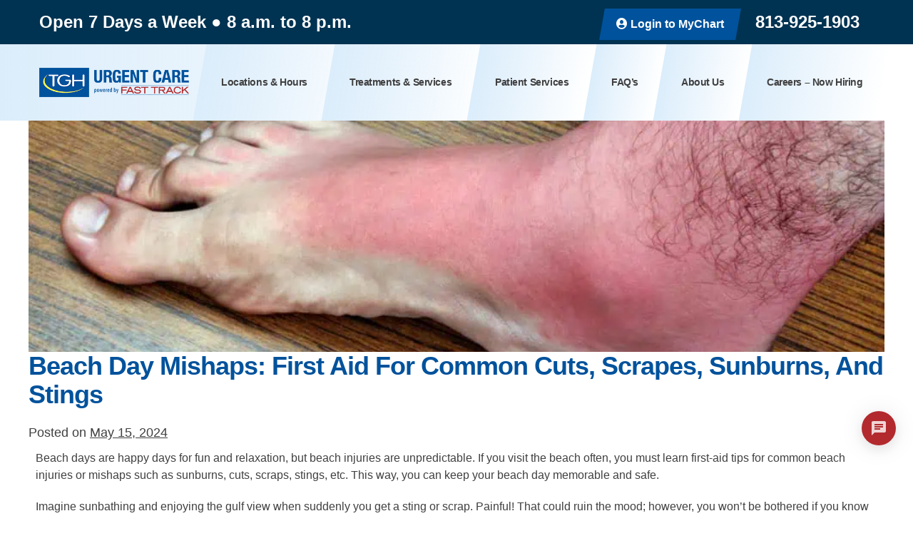

--- FILE ---
content_type: text/html; charset=UTF-8
request_url: https://www.fasttrackurgentcare.com/beach-day-mishaps-first-aid-for-common-cuts-scrapes-sunburns-and-stings/
body_size: 21085
content:
<!DOCTYPE html>
<html lang="en-US" itemscope itemtype="http://schema.org/WebPage">
<head>
<meta http-equiv="X-UA-Compatible" content="IE=edge">
<meta name="viewport" content="width=device-width, initial-scale=1">
<meta charset="UTF-8">
<link rel="profile" href="http://gmpg.org/xfn/11">
<link rel="icon" href="https://www.fasttrackurgentcare.com/wp-content/uploads/2022/07/cropped-TGH-Favicon.png" type="image/x-icon">
<meta name='robots' content='index, follow, max-image-preview:large, max-snippet:-1, max-video-preview:-1' />
	<style>img:is([sizes="auto" i], [sizes^="auto," i]) { contain-intrinsic-size: 3000px 1500px }</style>
	
<!-- Google Tag Manager for WordPress by gtm4wp.com -->
<script data-cfasync="false" data-pagespeed-no-defer>
	var gtm4wp_datalayer_name = "dataLayer";
	var dataLayer = dataLayer || [];
</script>
<!-- End Google Tag Manager for WordPress by gtm4wp.com -->
	<!-- This site is optimized with the Yoast SEO plugin v26.8 - https://yoast.com/product/yoast-seo-wordpress/ -->
	<title>First Aid For Common Beach Injuries</title>
	<meta name="description" content="First-aid tips for common beach injuries such as cuts, scrapes, sunburns, and stings. Have a safe beach experience." />
	<link rel="canonical" href="https://www.fasttrackurgentcare.com/beach-day-mishaps-first-aid-for-common-cuts-scrapes-sunburns-and-stings/" />
	<meta property="og:locale" content="en_US" />
	<meta property="og:type" content="article" />
	<meta property="og:title" content="First Aid For Common Beach Injuries" />
	<meta property="og:description" content="First-aid tips for common beach injuries such as cuts, scrapes, sunburns, and stings. Have a safe beach experience." />
	<meta property="og:url" content="https://www.fasttrackurgentcare.com/beach-day-mishaps-first-aid-for-common-cuts-scrapes-sunburns-and-stings/" />
	<meta property="og:site_name" content="TGH Urgent Care powered by Fast Track" />
	<meta property="article:publisher" content="https://www.facebook.com/FTUCC/" />
	<meta property="article:published_time" content="2024-05-15T20:35:52+00:00" />
	<meta property="article:modified_time" content="2024-06-11T14:01:37+00:00" />
	<meta property="og:image" content="https://www.fasttrackurgentcare.com/wp-content/uploads/2024/06/Beach-Day-Mishaps-First-Aid-For-Common-Cuts-Scrapes-Sunburns-And-Stings.jpg" />
	<meta property="og:image:width" content="1000" />
	<meta property="og:image:height" content="667" />
	<meta property="og:image:type" content="image/jpeg" />
	<meta name="author" content="onpageseo" />
	<meta name="twitter:card" content="summary_large_image" />
	<meta name="twitter:label1" content="Written by" />
	<meta name="twitter:data1" content="onpageseo" />
	<meta name="twitter:label2" content="Est. reading time" />
	<meta name="twitter:data2" content="6 minutes" />
	<script type="application/ld+json" class="yoast-schema-graph">{"@context":"https://schema.org","@graph":[{"@type":"Article","@id":"https://www.fasttrackurgentcare.com/beach-day-mishaps-first-aid-for-common-cuts-scrapes-sunburns-and-stings/#article","isPartOf":{"@id":"https://www.fasttrackurgentcare.com/beach-day-mishaps-first-aid-for-common-cuts-scrapes-sunburns-and-stings/"},"author":{"name":"onpageseo","@id":"https://www.fasttrackurgentcare.com/#/schema/person/ad238582b23cdedfcabcfeb27ae568a5"},"headline":"Beach Day Mishaps: First Aid For Common Cuts, Scrapes, Sunburns, And Stings","datePublished":"2024-05-15T20:35:52+00:00","dateModified":"2024-06-11T14:01:37+00:00","mainEntityOfPage":{"@id":"https://www.fasttrackurgentcare.com/beach-day-mishaps-first-aid-for-common-cuts-scrapes-sunburns-and-stings/"},"wordCount":1184,"publisher":{"@id":"https://www.fasttrackurgentcare.com/#organization"},"image":{"@id":"https://www.fasttrackurgentcare.com/beach-day-mishaps-first-aid-for-common-cuts-scrapes-sunburns-and-stings/#primaryimage"},"thumbnailUrl":"https://www.fasttrackurgentcare.com/wp-content/uploads/2024/06/Beach-Day-Mishaps-First-Aid-For-Common-Cuts-Scrapes-Sunburns-And-Stings.jpg","keywords":["beach injuries","minor beach injuries"],"articleSection":["Blog"],"inLanguage":"en-US"},{"@type":["WebPage","MedicalWebPage"],"@id":"https://www.fasttrackurgentcare.com/beach-day-mishaps-first-aid-for-common-cuts-scrapes-sunburns-and-stings/","url":"https://www.fasttrackurgentcare.com/beach-day-mishaps-first-aid-for-common-cuts-scrapes-sunburns-and-stings/","name":"First Aid For Common Beach Injuries","isPartOf":{"@id":"https://www.fasttrackurgentcare.com/#website"},"primaryImageOfPage":{"@id":"https://www.fasttrackurgentcare.com/beach-day-mishaps-first-aid-for-common-cuts-scrapes-sunburns-and-stings/#primaryimage"},"image":{"@id":"https://www.fasttrackurgentcare.com/beach-day-mishaps-first-aid-for-common-cuts-scrapes-sunburns-and-stings/#primaryimage"},"thumbnailUrl":"https://www.fasttrackurgentcare.com/wp-content/uploads/2024/06/Beach-Day-Mishaps-First-Aid-For-Common-Cuts-Scrapes-Sunburns-And-Stings.jpg","datePublished":"2024-05-15T20:35:52+00:00","dateModified":"2024-06-11T14:01:37+00:00","description":"First-aid tips for common beach injuries such as cuts, scrapes, sunburns, and stings. Have a safe beach experience.","breadcrumb":{"@id":"https://www.fasttrackurgentcare.com/beach-day-mishaps-first-aid-for-common-cuts-scrapes-sunburns-and-stings/#breadcrumb"},"inLanguage":"en-US","potentialAction":[{"@type":"ReadAction","target":["https://www.fasttrackurgentcare.com/beach-day-mishaps-first-aid-for-common-cuts-scrapes-sunburns-and-stings/"]}]},{"@type":"ImageObject","inLanguage":"en-US","@id":"https://www.fasttrackurgentcare.com/beach-day-mishaps-first-aid-for-common-cuts-scrapes-sunburns-and-stings/#primaryimage","url":"https://www.fasttrackurgentcare.com/wp-content/uploads/2024/06/Beach-Day-Mishaps-First-Aid-For-Common-Cuts-Scrapes-Sunburns-And-Stings.jpg","contentUrl":"https://www.fasttrackurgentcare.com/wp-content/uploads/2024/06/Beach-Day-Mishaps-First-Aid-For-Common-Cuts-Scrapes-Sunburns-And-Stings.jpg","width":1000,"height":667,"caption":"Beach Day Mishaps First Aid For Common Cuts Scrapes Sunburns And Stings"},{"@type":"BreadcrumbList","@id":"https://www.fasttrackurgentcare.com/beach-day-mishaps-first-aid-for-common-cuts-scrapes-sunburns-and-stings/#breadcrumb","itemListElement":[{"@type":"ListItem","position":1,"name":"Home","item":"https://www.fasttrackurgentcare.com/"},{"@type":"ListItem","position":2,"name":"Beach Day Mishaps: First Aid For Common Cuts, Scrapes, Sunburns, And Stings"}]},{"@type":"WebSite","@id":"https://www.fasttrackurgentcare.com/#website","url":"https://www.fasttrackurgentcare.com/","name":"TGH Urgent Care powered by Fast Track","description":"Passionate About Healthcare. Committed to Your Care.","publisher":{"@id":"https://www.fasttrackurgentcare.com/#organization"},"potentialAction":[{"@type":"SearchAction","target":{"@type":"EntryPoint","urlTemplate":"https://www.fasttrackurgentcare.com/?s={search_term_string}"},"query-input":{"@type":"PropertyValueSpecification","valueRequired":true,"valueName":"search_term_string"}}],"inLanguage":"en-US"},{"@type":"Organization","@id":"https://www.fasttrackurgentcare.com/#organization","name":"TGH Urgent Care powered by Fast Track","alternateName":"TGH Urgent Care powered by Fast Track","url":"https://www.fasttrackurgentcare.com/","logo":{"@type":"ImageObject","inLanguage":"en-US","@id":"https://www.fasttrackurgentcare.com/#/schema/logo/image/","url":"https://www.fasttrackurgentcare.com/wp-content/uploads/2019/09/TGH-Fast-Track-Logo-1.png","contentUrl":"https://www.fasttrackurgentcare.com/wp-content/uploads/2019/09/TGH-Fast-Track-Logo-1.png","width":380,"height":74,"caption":"TGH Urgent Care powered by Fast Track"},"image":{"@id":"https://www.fasttrackurgentcare.com/#/schema/logo/image/"},"sameAs":["https://www.facebook.com/FTUCC/","https://www.instagram.com/fasttrackurgentcare/","https://www.linkedin.com/company/fast-track-urgent-care-center"]},{"@type":"Person","@id":"https://www.fasttrackurgentcare.com/#/schema/person/ad238582b23cdedfcabcfeb27ae568a5","name":"onpageseo"}]}</script>
	<!-- / Yoast SEO plugin. -->


<link rel='dns-prefetch' href='//maps.googleapis.com' />
<link rel="alternate" type="application/rss+xml" title="TGH Urgent Care powered by Fast Track &raquo; Feed" href="https://www.fasttrackurgentcare.com/feed/" />
<link rel="alternate" type="application/rss+xml" title="TGH Urgent Care powered by Fast Track &raquo; Comments Feed" href="https://www.fasttrackurgentcare.com/comments/feed/" />
<style id='esab-accordion-style-inline-css' type='text/css'>
html{scroll-behavior:smooth}.wp-block-esab-accordion{position:relative}.wp-block-esab-accordion .esab__container{display:flex;flex-direction:column;gap:10px}.wp-block-esab-accordion .wp-block-esab-accordion-child{box-sizing:border-box;overflow:hidden;transition:all .3s ease}.wp-block-esab-accordion .wp-block-esab-accordion-child.bs__one{box-shadow:0 8px 24px hsla(210,8%,62%,.2)}.wp-block-esab-accordion .wp-block-esab-accordion-child.bs__two{box-shadow:0 7px 29px 0 hsla(240,5%,41%,.2)}.wp-block-esab-accordion .wp-block-esab-accordion-child.bs__three{box-shadow:0 5px 15px rgba(0,0,0,.35)}.wp-block-esab-accordion .esab__head{align-items:center;display:flex;gap:8px;justify-content:space-between;text-decoration:none;transition:all .3s ease}.wp-block-esab-accordion .esab__head:focus{outline:none}.wp-block-esab-accordion .esab__head.esab__head_reverse{flex-direction:row-reverse}.wp-block-esab-accordion .esab__head .esab__heading_txt{align-items:center;display:flex;flex-wrap:wrap;text-decoration:none;width:100%}.wp-block-esab-accordion .esab__head .esab__heading_txt .esab__heading_icon{margin-right:5px}.wp-block-esab-accordion .esab__headings.has-link-icon{align-items:center;display:flex}.wp-block-esab-accordion .esab__headings.has_bage{align-items:center;display:flex;gap:5px;justify-content:flex-start;width:100%}.wp-block-esab-accordion .esab__headings.has_bage .esab__heading_txt{width:auto}.wp-block-esab-accordion .esab__headings.has_bage.top{align-items:flex-start}.wp-block-esab-accordion .esab__headings.has_bage.bottom{align-items:flex-end}.wp-block-esab-accordion .esab__headings.has_bage.right{justify-content:space-between;width:100%}.wp-block-esab-accordion .esab__badge{background-color:#319282;border-radius:3px;color:#fff;font-size:13px;line-height:1;min-width:-moz-fit-content;min-width:fit-content;padding:6px}.wp-block-esab-accordion .esab__heading_tag,.wp-block-esab-accordion .esab__subheading_tag{margin:0;padding:0;transition:all .3s ease}.wp-block-esab-accordion .esab__subheading_tag{margin-top:5px;width:100%}.wp-block-esab-accordion .esab__head{cursor:pointer}.wp-block-esab-accordion .esab__heading_icon,.wp-block-esab-accordion .esab__icon{align-items:center;display:flex;justify-content:center}.wp-block-esab-accordion .esab__icon{cursor:pointer}.wp-block-esab-accordion .esab__icon svg{font-size:20px;height:1em;width:1em}.wp-block-esab-accordion .esab__icon img{max-width:1em}.wp-block-esab-accordion .esab__icon .esab__collapse,.wp-block-esab-accordion .esab__icon .esab__expand{align-items:center;display:flex;justify-content:center}.wp-block-esab-accordion .esab__icon .esab__expand,.wp-block-esab-accordion .esab__icon.esab__active_icon .esab__collapse{display:none}.wp-block-esab-accordion .esab__icon.esab__active_icon .esab__expand{display:flex}.wp-block-esab-accordion .esab__body{border-bottom-width:0;border-left-width:0;border-right-width:0;display:none;padding:10px}.wp-block-esab-accordion .link-icon{align-items:center;display:inline-flex;margin-left:8px}.wp-block-esab-accordion .link-icon svg{font-size:18px;height:1em;width:1em}.wp-block-esab-accordion.nested-accordion .wp-block-esab-accordion-child.esab__active_accordion .esab__body.esab__active{display:block!important}.wp-block-esab-accordion #esab-loadmore{background:#319282;border:none;border-radius:3px;color:#fff;cursor:pointer;margin-top:15px;padding:10px 20px;transition:all .3s}.wp-block-esab-accordion #esab-loadmore:hover{background:#1a675a}.wp-block-esab-accordion .esab-load-more{text-align:center}.wp-block-esab-accordion .esab__all-open-close{margin-bottom:10px;text-align:right}.wp-block-esab-accordion .esab__all-open-close .open-close-inner{display:inline-flex;gap:15px}.wp-block-esab-accordion .esab__all-open-close-btn{align-items:center;background:none;border:none;cursor:pointer;display:inline-flex;font-size:15px;gap:8px;padding:0;transition:all .2s ease}.wp-block-esab-accordion .esab__all-open-close-btn:focus{outline:none}.wp-block-esab-accordion .esab__all-open-close-btn svg{height:1em;width:1em}.wp-block-esab-accordion .search-inner{align-items:center;border:1px solid #ccc;border-radius:4px;box-sizing:border-box;display:flex;margin-bottom:10px;padding:15px;width:100%}.wp-block-esab-accordion .esab_not_found{display:none;text-align:center}.wp-block-esab-accordion .esab__search-input{background:none;border:none;border-radius:0;line-height:1;min-height:auto!important;padding:0;width:100%}.wp-block-esab-accordion .search-inner svg{height:16px;min-width:50px;width:50px}.wp-block-esab-accordion input.esab__search-input:focus{outline:none}.wp-block-esab-accordion .search-btns-wrapper{align-items:center;display:flex;flex-direction:row-reverse;gap:8px;justify-content:space-between}.wp-block-esab-accordion .search-btns-wrapper.reverse-layout{flex-direction:row}.wp-block-esab-accordion .search-btns-wrapper .esab__all-open-close,.wp-block-esab-accordion .search-btns-wrapper .esab__search{width:100%}.wp-block-esab-accordion .esab__disabled{cursor:not-allowed;opacity:.5;pointer-events:none}.wp-block-esab-accordion .esab__body.esab__disabled{display:none!important}.wp-block-esab-accordion-child .esab__subheading_tag.on-active{height:0;opacity:0;transition:all .2s ease;visibility:hidden}.wp-block-esab-accordion-child.esab__active_accordion .esab__subheading_tag.on-active{height:auto;opacity:1;visibility:visible}@media screen and (max-width:768px){.wp-block-esab-accordion .search-btns-wrapper.reverse-layout{flex-direction:column;gap:10px}}

</style>
<link rel='stylesheet' id='bugmebar-css' href='https://www.fasttrackurgentcare.com/wp-content/plugins/bugmebar/bugme.css' type='text/css' media='all' />
<link rel='stylesheet' id='smct-styles-css' href='https://www.fasttrackurgentcare.com/wp-content/plugins/socius-marketing-page-taxonomy/css/styles.min.css' type='text/css' media='all' />
<style id='wpxpo-global-style-inline-css' type='text/css'>
:root {
			--preset-color1: #037fff;
			--preset-color2: #026fe0;
			--preset-color3: #071323;
			--preset-color4: #132133;
			--preset-color5: #34495e;
			--preset-color6: #787676;
			--preset-color7: #f0f2f3;
			--preset-color8: #f8f9fa;
			--preset-color9: #ffffff;
		}{}
</style>
<style id='ultp-preset-colors-style-inline-css' type='text/css'>
:root { --postx_preset_Base_1_color: #f4f4ff; --postx_preset_Base_2_color: #dddff8; --postx_preset_Base_3_color: #B4B4D6; --postx_preset_Primary_color: #3323f0; --postx_preset_Secondary_color: #4a5fff; --postx_preset_Tertiary_color: #FFFFFF; --postx_preset_Contrast_3_color: #545472; --postx_preset_Contrast_2_color: #262657; --postx_preset_Contrast_1_color: #10102e; --postx_preset_Over_Primary_color: #ffffff;  }
</style>
<style id='ultp-preset-gradient-style-inline-css' type='text/css'>
:root { --postx_preset_Primary_to_Secondary_to_Right_gradient: linear-gradient(90deg, var(--postx_preset_Primary_color) 0%, var(--postx_preset_Secondary_color) 100%); --postx_preset_Primary_to_Secondary_to_Bottom_gradient: linear-gradient(180deg, var(--postx_preset_Primary_color) 0%, var(--postx_preset_Secondary_color) 100%); --postx_preset_Secondary_to_Primary_to_Right_gradient: linear-gradient(90deg, var(--postx_preset_Secondary_color) 0%, var(--postx_preset_Primary_color) 100%); --postx_preset_Secondary_to_Primary_to_Bottom_gradient: linear-gradient(180deg, var(--postx_preset_Secondary_color) 0%, var(--postx_preset_Primary_color) 100%); --postx_preset_Cold_Evening_gradient: linear-gradient(0deg, rgb(12, 52, 131) 0%, rgb(162, 182, 223) 100%, rgb(107, 140, 206) 100%, rgb(162, 182, 223) 100%); --postx_preset_Purple_Division_gradient: linear-gradient(0deg, rgb(112, 40, 228) 0%, rgb(229, 178, 202) 100%); --postx_preset_Over_Sun_gradient: linear-gradient(60deg, rgb(171, 236, 214) 0%, rgb(251, 237, 150) 100%); --postx_preset_Morning_Salad_gradient: linear-gradient(-255deg, rgb(183, 248, 219) 0%, rgb(80, 167, 194) 100%); --postx_preset_Fabled_Sunset_gradient: linear-gradient(-270deg, rgb(35, 21, 87) 0%, rgb(68, 16, 122) 29%, rgb(255, 19, 97) 67%, rgb(255, 248, 0) 100%);  }
</style>
<style id='ultp-preset-typo-style-inline-css' type='text/css'>
@import url('https://fonts.googleapis.com/css?family=Roboto:100,100i,300,300i,400,400i,500,500i,700,700i,900,900i'); :root { --postx_preset_Heading_typo_font_family: Roboto; --postx_preset_Heading_typo_font_family_type: sans-serif; --postx_preset_Heading_typo_font_weight: 600; --postx_preset_Heading_typo_text_transform: capitalize; --postx_preset_Body_and_Others_typo_font_family: Roboto; --postx_preset_Body_and_Others_typo_font_family_type: sans-serif; --postx_preset_Body_and_Others_typo_font_weight: 400; --postx_preset_Body_and_Others_typo_text_transform: lowercase; --postx_preset_body_typo_font_size_lg: 16px; --postx_preset_paragraph_1_typo_font_size_lg: 12px; --postx_preset_paragraph_2_typo_font_size_lg: 12px; --postx_preset_paragraph_3_typo_font_size_lg: 12px; --postx_preset_heading_h1_typo_font_size_lg: 42px; --postx_preset_heading_h2_typo_font_size_lg: 36px; --postx_preset_heading_h3_typo_font_size_lg: 30px; --postx_preset_heading_h4_typo_font_size_lg: 24px; --postx_preset_heading_h5_typo_font_size_lg: 20px; --postx_preset_heading_h6_typo_font_size_lg: 16px; }
</style>
<link rel='stylesheet' id='fontawesome-css' href='https://www.fasttrackurgentcare.com/wp-content/plugins/wp-post-disclaimer/assets/css/fontawesome/all.min.css' type='text/css' media='all' />
<link rel='stylesheet' id='wppd-styles-css' href='https://www.fasttrackurgentcare.com/wp-content/plugins/wp-post-disclaimer/assets/css/styles.min.css' type='text/css' media='all' />
<link rel='stylesheet' id='ivory-search-styles-css' href='https://www.fasttrackurgentcare.com/wp-content/plugins/add-search-to-menu/public/css/ivory-search.min.css' type='text/css' media='all' />
<link rel='stylesheet' id='vendor-css-css' href='https://www.fasttrackurgentcare.com/wp-content/themes/fasttrack/css/vendor.min.css' type='text/css' media='all' />
<link rel='stylesheet' id='theme-css-css' href='https://www.fasttrackurgentcare.com/wp-content/themes/fasttrack/css/style.css' type='text/css' media='all' />
<script type="text/javascript" src="https://www.fasttrackurgentcare.com/wp-content/themes/fasttrack/js/jquery.1.12.4.min.js" id="jquery-js"></script>
<script type="text/javascript" src="https://www.fasttrackurgentcare.com/wp-content/plugins/bugmebar/jquery.bugme.min.js" id="bugmebar-js"></script>
<script type="text/javascript" src="https://www.fasttrackurgentcare.com/wp-content/plugins/bugmebar/jquery.cookie.min.js" id="bugmebar-cookie-js"></script>
<link rel="https://api.w.org/" href="https://www.fasttrackurgentcare.com/wp-json/" /><link rel="alternate" title="JSON" type="application/json" href="https://www.fasttrackurgentcare.com/wp-json/wp/v2/posts/16216" /><link rel="EditURI" type="application/rsd+xml" title="RSD" href="https://www.fasttrackurgentcare.com/xmlrpc.php?rsd" />
<link rel='shortlink' href='https://www.fasttrackurgentcare.com/?p=16216' />
<link rel="alternate" title="oEmbed (JSON)" type="application/json+oembed" href="https://www.fasttrackurgentcare.com/wp-json/oembed/1.0/embed?url=https%3A%2F%2Fwww.fasttrackurgentcare.com%2Fbeach-day-mishaps-first-aid-for-common-cuts-scrapes-sunburns-and-stings%2F" />
<link rel="alternate" title="oEmbed (XML)" type="text/xml+oembed" href="https://www.fasttrackurgentcare.com/wp-json/oembed/1.0/embed?url=https%3A%2F%2Fwww.fasttrackurgentcare.com%2Fbeach-day-mishaps-first-aid-for-common-cuts-scrapes-sunburns-and-stings%2F&#038;format=xml" />
<meta name="msvalidate.01" content="D6AF72D6C3E46B0590668E65D7B8772A" />


<style>
/* BugMeBar Colour options */ 

.bugme {
	background: #b22a2e;
	color: #ffffff;
	font-size: 16px;
}

.bugme-close {
	right: 20px;
}

.bugme-close.bugme-close-left {
	right: auto;
	left: 0;
}

.bugme a {
	color: #ffffff;
}

.bugme a:hover {
	color: #34495e;
}

.bugme a.bugme-close {
	color: #ffffff;
}

.bugme a.bugme-close:hover {
	color: #34495e;
}

	@-webkit-keyframes colour {
		0% { background-color: #b22a2e; }
		15% { background-color: #2ecc71; }
		28% { background-color: #1abc9c; }
		41% { background-color: #9b59b6; }
		53% { background-color: #e74c3c; }
		65% { background-color: #f39c12; }
		78% { background-color: #e67e22; }
		90% { background-color: #2ecc71; }
		100% { background-color: #b22a2e; }
	}
	
	@-moz-keyframes colour {
		0% { background-color: #b22a2e; }
		15% { background-color: #2ecc71; }
		28% { background-color: #1abc9c; }
		41% { background-color: #9b59b6; }
		53% { background-color: #e74c3c; }
		65% { background-color: #f39c12; }
		78% { background-color: #e67e22; }
		90% { background-color: #2ecc71; }
		100% { background-color: #b22a2e; }
	}
	
	@-ms-keyframes colour {
		0% { background-color: #b22a2e; }
		15% { background-color: #2ecc71; }
		28% { background-color: #1abc9c; }
		41% { background-color: #9b59b6; }
		53% { background-color: #e74c3c; }
		65% { background-color: #f39c12; }
		78% { background-color: #e67e22; }
		90% { background-color: #2ecc71; }
		100% { background-color: #b22a2e; }
	}
	
	@-o-keyframes colour {
		0% { background-color: #b22a2e; }
		15% { background-color: #2ecc71; }
		28% { background-color: #1abc9c; }
		41% { background-color: #9b59b6; }
		53% { background-color: #e74c3c; }
		65% { background-color: #f39c12; }
		78% { background-color: #e67e22; }
		90% { background-color: #2ecc71; }
		100% { background-color: #b22a2e; }
	}
	
	@keyframes colour {
		0% { background-color: #b22a2e; }
		15% { background-color: #2ecc71; }
		28% { background-color: #1abc9c; }
		41% { background-color: #9b59b6; }
		53% { background-color: #e74c3c; }
		65% { background-color: #f39c12; }
		78% { background-color: #e67e22; }
		90% { background-color: #2ecc71; }
		100% { background-color: #b22a2e; }
	}

</style>

<script type="text/javascript">
    (function(c,l,a,r,i,t,y){
        c[a]=c[a]||function(){(c[a].q=c[a].q||[]).push(arguments)};
        t=l.createElement(r);t.async=1;t.src="https://www.clarity.ms/tag/"+i;
        y=l.getElementsByTagName(r)[0];y.parentNode.insertBefore(t,y);
    })(window, document, "clarity", "script", "mud9tdt3yf");
</script>
<script type="text/javascript">
    (function(c,l,a,r,i,t,y){
        c[a]=c[a]||function(){(c[a].q=c[a].q||[]).push(arguments)};
        t=l.createElement(r);t.async=1;t.src="https://www.clarity.ms/tag/"+i;
        y=l.getElementsByTagName(r)[0];y.parentNode.insertBefore(t,y);
    })(window, document, "clarity", "script", "q2nzym897s");
</script><style></style>
<!-- Google Tag Manager for WordPress by gtm4wp.com -->
<!-- GTM Container placement set to footer -->
<script data-cfasync="false" data-pagespeed-no-defer>
	var dataLayer_content = {"pagePostType":"post","pagePostType2":"single-post","pageCategory":["blog"],"pageAttributes":["beach-injuries","minor-beach-injuries"],"pagePostAuthor":"onpageseo"};
	dataLayer.push( dataLayer_content );
</script>
<script data-cfasync="false" data-pagespeed-no-defer>
(function(w,d,s,l,i){w[l]=w[l]||[];w[l].push({'gtm.start':
new Date().getTime(),event:'gtm.js'});var f=d.getElementsByTagName(s)[0],
j=d.createElement(s),dl=l!='dataLayer'?'&l='+l:'';j.async=true;j.src=
'//www.googletagmanager.com/gtm.js?id='+i+dl;f.parentNode.insertBefore(j,f);
})(window,document,'script','dataLayer','GTM-MMBCKF9');
</script>
<!-- End Google Tag Manager for WordPress by gtm4wp.com --><meta name="generator" content="Elementor 3.34.4; features: e_font_icon_svg, additional_custom_breakpoints; settings: css_print_method-external, google_font-disabled, font_display-swap">
<style type="text/css">.recentcomments a{display:inline !important;padding:0 !important;margin:0 !important;}</style>			<style>
				.e-con.e-parent:nth-of-type(n+4):not(.e-lazyloaded):not(.e-no-lazyload),
				.e-con.e-parent:nth-of-type(n+4):not(.e-lazyloaded):not(.e-no-lazyload) * {
					background-image: none !important;
				}
				@media screen and (max-height: 1024px) {
					.e-con.e-parent:nth-of-type(n+3):not(.e-lazyloaded):not(.e-no-lazyload),
					.e-con.e-parent:nth-of-type(n+3):not(.e-lazyloaded):not(.e-no-lazyload) * {
						background-image: none !important;
					}
				}
				@media screen and (max-height: 640px) {
					.e-con.e-parent:nth-of-type(n+2):not(.e-lazyloaded):not(.e-no-lazyload),
					.e-con.e-parent:nth-of-type(n+2):not(.e-lazyloaded):not(.e-no-lazyload) * {
						background-image: none !important;
					}
				}
			</style>
			
<!-- Google tag (gtag.js) --> 
<script async src="https://www.googletagmanager.com/gtag/js?id=G-MFXG2K6EZL"></script> 
<script> window.dataLayer = window.dataLayer || []; function gtag(){dataLayer.push(arguments);} gtag('js', new Date()); gtag('config', 'G-MFXG2K6EZL'); </script>


<script type="text/javascript">
(function ($) {
    setTimeout(function(){
        if($("#main>article").hasClass("smct_areas-florida")){
            var first_class = $("#main>article").attr("class").split(" ").at(-2).replace('smct_areas-','').replace('-',' ').trim();
            var second_class = $("#main>article").attr("class").split(" ").at(-1).replace('smct_areas-','').replace('-',' ').trim();

            $(".locations-list-cont .card").each(function(){
               var title = $(this).find("button").attr("data-title").toLowerCase();
                if(first_class.indexOf(title) != -1){
                    $(this).find("button").click();
                }
                if(second_class.indexOf(title) != -1){
                    $(this).find("button").click();
                }
            });
        }
    }, 500);
})(jQuery);</script><link rel="icon" href="https://www.fasttrackurgentcare.com/wp-content/uploads/2022/08/cropped-image_2022_08_09T18_06_27_315Z-32x32.png" sizes="32x32" />
<link rel="icon" href="https://www.fasttrackurgentcare.com/wp-content/uploads/2022/08/cropped-image_2022_08_09T18_06_27_315Z-192x192.png" sizes="192x192" />
<link rel="apple-touch-icon" href="https://www.fasttrackurgentcare.com/wp-content/uploads/2022/08/cropped-image_2022_08_09T18_06_27_315Z-180x180.png" />
<meta name="msapplication-TileImage" content="https://www.fasttrackurgentcare.com/wp-content/uploads/2022/08/cropped-image_2022_08_09T18_06_27_315Z-270x270.png" />
		<style type="text/css" id="wp-custom-css">
			#npa {
	color: #00529c;
	font-size: 36px;
}
@media only screen and (max-width: 768px) {
	#npa {
		font-size: 24px;
	}
}
@media (min-width: 1200px) {
.page-id-4252 .section-careers-page-intro .section-careers-page-intro-wrapper .section-careers-page-intro-info-wrapper .section-careers-page-intro-info-bg {
        width: 65% !important;
    }
}


@supports (-webkit-touch-callout: none) {
  @media only screen and (max-device-width: 767px) {
   .page-id-4252 .careers-page-header-content {
      margin-top: -200px;
    }
  }
}
.postid-19119 .internal-hero-cont .internal-hero-image .imgbg {
    
    background-position: Top center !important;
}


/* Faq color */
.esab__active_accordion .esab__heading_txt > .esab__heading_tag {
    color: #00529C !important;
}
.esab__active_accordion > .esab__head {
    background: #FFF !important;
}

.wp-block-esab-accordion-child.esab__active_accordion {
    border-color: #00529C !important;
}
.esab__active.esab__body {
    border-color: #00529C !important;
    background: #FFF !important;
}
.esab__head .esab__icon svg path {
    fill: #00529C !important;
}

.postid-16657 span.posted-on {
    display: none;
}
.page-id-4252 #content {
    position: relative;
    z-index: -1;
}
.page-id-4252 #page {
    position: relative;
    z-index: -1;
}

.page-id-4252 .mm-page{
	z-index:1051;
}


@media (max-width: 480px) {
    .new-btn-style {
    padding: 10px 40px;
    font-size: 18px;
}
	.new-btn-style-blue {
    padding: 15px 60px;
    font-size: 23px;
}
		.new-btn-style-blue-sm {
    padding: 15px 45px;
    font-size: 23px;
}
}
.mb-center.maxbutton-2-center .maxbutton-2-container.mb-container .maxbutton-2.maxbutton.maxbutton-main-2 {

    width: 450px !important;
    height: 60px !important;

	margin-bottom: 40px;
}
.mb-center.maxbutton-2-center .maxbutton-2-container.mb-container .maxbutton-2.maxbutton.maxbutton-main-2 .mb-text {
   
    font-size: 18px !important;
    
    padding: 5px 5px 5px 5px !important;
}
.locations-map .map-details {
    
    padding: 0 10px;
}

@media only screen and (min-width: 0px) and (max-width: 480px) {
    .mb-center.maxbutton-2-center .maxbutton-2-container.mb-container .maxbutton-2.maxbutton.maxbutton-main-2 {
        width: 110% !important;
    }
}
@media only screen and (min-width: 0px) and (max-width: 400px) {
    .mb-center.maxbutton-2-center .maxbutton-2-container.mb-container .maxbutton-2.maxbutton.maxbutton-main-2 {
        width: 110% !important;
    }
}

.page-template-careers-page .masthead {

	z-index: 0;
}
.page-template-careers-page .sticky-nav {

	z-index: 0 !important;
	top: 56px !important;
	
}

.ultp-block-da59cd .ultp-block-content-inner {
  background: transparent;
}
.ultp-block-dc4aa5 .ultp-block-excerpt, .ultp-block-dc4aa5 .ultp-block-excerpt p {
    font-family: 'Helvetica',sans-serif;
    font-weight: 100;
    text-decoration: none;
    text-align: left;
}
/* Latest news widget title style */
.dndnd {display: none;}
.latest-news-widget:before {
    background-color: #00529c;
    content: '';
    display: block;
	margin-right: 5%;
	left: -10px;
    height: 80%;
    position: absolute;
    width: 0.3125rem;
}
.latest-news-widget h2 {
	padding-left:15px;
    font-size: 18px;
    font-weight: normal;
	text-decoration: none;
    margin-bottom: 10px;
    position: relative; /* required for arrow positioning */
}
.latest-news-widget h2 a {
	text-decoration: none;
}

/* Latest news widget title arrow style */
.latest-news-widget h2::after {
    content: '>';
    position: absolute;
    top: 50%;
    right: -10px;
    transform: translateY(-50%);
    transition: transform 0.2s ease-in-out;
}

/* Latest news widget title arrow hover style */
.latest-news-widget h2:hover::after {
    transform: translate(10px, -50%);
}

/* Latest news widget separator style */
.latest-news-widget ul {
	text-decoration: none;
    list-style: none;
    margin: 0;
	left: -20px;
    padding: 0;
}

.latest-news-widget ul li {
    margin-bottom: 5px;
	margin-left: 20px;
    padding-bottom: 5px;
    border-bottom: 1px solid #00529c;
}
}

body.search #primary {
    max-width: 1200px;
    margin: 50px auto;
}

.hero-cont .hero-content-cont .hero-line-two {
	line-height: 1em;
}

.section-careers-page-intro .careers-page-header-overlay {
		background: #51c5f5;
		opacity: 0.0;
}

@media all and (min-width: 768px) {
	.home .hero-content-cont {
	max-width: 500px;
}
}

@media all and (max-width: 767px) {
	.home .hero-content-cont .hero-line-two {
	color: #FFFFFF;
}
}



@media (min-width:1193px){
body.postid-7708 .internal-hero-image .imgbg{
	background-position: center 179px !important;
}
}

/* custom css for heather inside customizezr */
.custom-dlist>p,.custom-dlist .doctor-list-item>p{
	display:none;
}

.custom-dlist a{
	text-decoration:none;
}

.custom-dlist .doctor-list-name p:nth-child(2){
	display:none;
}

@media (min-width: 1200px){
.custom-dlist .doctor-list-item-cont {
  width: 25%;
}
}

/* custom css for locations iframe */
.locations-section .locations-list-cont iframe{
	margin-left:0px !important;
	margin-right:auto !important;
}
.is-form-style input.is-search-input {
    background: #fff;
    background-image: none!important;
    color: #333;
    padding: 0 12px;
    margin: 0;
    outline: 0!important;
    font-size: 14px!important;
    height: 50px;
    min-height: 0;
    line-height: 1;
    border-radius: 0;
    border: solid 1px #ccc!important;
    font-family: arial;
    width: 50%;
    -webkit-box-sizing: border-box;
    -moz-box-sizing: border-box;
    box-sizing: border-box;
    -webkit-appearance: none;
    -webkit-border-radius: 0;
    border-radius: 0;
}
.is-form-style input.is-search-submit, .is-search-icon {
    display: inline-block!important;
    color: #666;
    background: #ededed;
    box-shadow: none!important;
    outline: 0;
    margin: 0;
    font-size: 14px!important;
    border: 1px solid #ccc;
    border-radius: 0;
    line-height: 1;
    height: 50px;
    text-transform: capitalize;
    vertical-align: middle;
    -webkit-transition: background-color .1s ease-in-out;
    -moz-transition: background-color .1s ease-in-out;
    -o-transition: background-color .1s ease-in-out;
    transition: background-color .1s ease-in-out;
    -webkit-box-sizing: border-box;
    -moz-box-sizing: border-box;
    box-sizing: border-box;
}
.is-form-style input.is-search-submit {
    text-decoration: none;
    position: relative;
    top: 0;
    right: 0;
}
.is-form-style {
    line-height: 1;
    position: relative;
    padding: 0!important;
    display: block;
    text-align: center;
}
.has-text-align-center {
text-align: center;
}

.maxbutton-2{
	display: inline-flex !important;
	justify-content: center;
	align-items: center;
}

/** fix menu and logo sizing **/
@media(min-width:1200px) and (max-width:1600px){
	 nav.site-navigation .site-branding {
			width: 20%;
			padding-top:30px!important;
			padding-bottom:30px!important;
	}
	
	.masthead .top-nav-cont .tagline{
		min-width:auto;
	}
	
	.sticky-nav nav.site-navigation .site-branding {
			width: 20%;
			padding-top:8px!important;
			padding-bottom:8px!important;
	}
	
	.menu-main-menu-container {
			
	}
	.masthead .site-navigation ul li a {
			font-size: 14px;
			line-height: 25px;
	}
	
	.location-btns {
			display: flex;
			flex-wrap: wrap;
			gap: 10px;
	}
}
@media screen and (max-width: 768px) {
    .njt-nofi-notification-bar {
        position: relative;
        display: flex;
        align-items: center;
        padding: 0 10px;
        top: 65px;
    }
}

.page-content, .entry-content, .entry-summary {
  margin: 10px;
}

.featured-image {
    position: relative;
    width: 100%;
    height: 45vh;
    overflow: hidden;
    display: flex;
    justify-content: center;
    align-items: center;
}

.featured-image img {
    position: absolute;
    top: 50%;
    left: 50%;
    width: 100%; 
    height: auto; 
    min-width: 100%;
    min-height: 100%;
    transform: translate(-50%, -50%);
    object-fit: cover; 
}

.npa-h1-treatment{
	  color: #fff;
  font-size: 21.6px;
  font-size: 1.35rem;
  line-height: 1.5;
	font-weight: 700;
}

@media (max-width: 768px) {
  .npa-h1-treatment {
  font-size: 1rem;
	text-align: center;
	font-weight: 700;
	}
		</style>
					<style type="text/css">
					.is-form-id-9891 .is-search-submit:focus,
			.is-form-id-9891 .is-search-submit:hover,
			.is-form-id-9891 .is-search-submit,
            .is-form-id-9891 .is-search-icon {
			color: #ffffff !important;            background-color: #11529c !important;            border-color: #ffffff !important;			}
                        	.is-form-id-9891 .is-search-submit path {
					fill: #ffffff !important;            	}
            			.is-form-id-9891 .is-search-input::-webkit-input-placeholder {
			    color: #878787 !important;
			}
			.is-form-id-9891 .is-search-input:-moz-placeholder {
			    color: #878787 !important;
			    opacity: 1;
			}
			.is-form-id-9891 .is-search-input::-moz-placeholder {
			    color: #878787 !important;
			    opacity: 1;
			}
			.is-form-id-9891 .is-search-input:-ms-input-placeholder {
			    color: #878787 !important;
			}
                        			.is-form-style-1.is-form-id-9891 .is-search-input:focus,
			.is-form-style-1.is-form-id-9891 .is-search-input:hover,
			.is-form-style-1.is-form-id-9891 .is-search-input,
			.is-form-style-2.is-form-id-9891 .is-search-input:focus,
			.is-form-style-2.is-form-id-9891 .is-search-input:hover,
			.is-form-style-2.is-form-id-9891 .is-search-input,
			.is-form-style-3.is-form-id-9891 .is-search-input:focus,
			.is-form-style-3.is-form-id-9891 .is-search-input:hover,
			.is-form-style-3.is-form-id-9891 .is-search-input,
			.is-form-id-9891 .is-search-input:focus,
			.is-form-id-9891 .is-search-input:hover,
			.is-form-id-9891 .is-search-input {
                                color: #878787 !important;                                border-color: #11529c !important;                                background-color: #ffffff !important;			}
                        			</style>
		<!-- Google Tag Manager -->
<script>(function(w,d,s,l,i){w[l]=w[l]||[];w[l].push({'gtm.start':
new Date().getTime(),event:'gtm.js'});var f=d.getElementsByTagName(s)[0],
j=d.createElement(s),dl=l!='dataLayer'?'&l='+l:'';j.async=true;j.src=
'https://www.googletagmanager.com/gtm.js?id='+i+dl;f.parentNode.insertBefore(j,f);
})(window,document,'script','dataLayer','GTM-TBXWB2');</script>
<!-- End Google Tag Manager -->
<script type='text/javascript'>
(function (d, t) {
  var bh = d.createElement(t), s = d.getElementsByTagName(t)[0];
  bh.type = 'text/javascript';
  bh.src = 'https://www.bugherd.com/sidebarv2.js?apikey=is58hd1wtwkbjigcado7wq';
  s.parentNode.insertBefore(bh, s);
  })(document, 'script');
</script>
</head>

<body class="wp-singular post-template-default single single-post postid-16216 single-format-standard wp-theme-fasttrack theme-fasttrack postx-page fasttrack elementor-default elementor-kit-10545">
    <!-- Google Tag Manager (noscript) -->
<noscript><iframe src="https://www.googletagmanager.com/ns.html?id=GTM-TBXWB2"
height="0" width="0" style="display:none;visibility:hidden"></iframe></noscript>
<!-- End Google Tag Manager (noscript) -->
<div id="page" class="site d-block w-100">
	<a class="skip-link screen-reader-text sr-only" href="#content">Skip to content</a>
	<!--[if lte IE 9]>
	<p class="browsehappy">You are using an <strong>outdated</strong> browser. Please <a href="http://browsehappy.com/" target="_blank">upgrade your browser</a> to improve your experience.</p>
	<![endif]-->
	
	<header class="masthead site-header d-block w-100">
	<!-- <div style="background-color:#b22a2e;color: #fff;font-size: 1rem;line-height: 1.5;font-weight: 700;text-align: center;padding: 8px">
		HOLIDAY HOURS: TGH Urgent Care closes at 2PM on Christmas Eve 12/24 and will remain closed through Christmas Day 12/25. Locations will re-open 8AM on Monday 12/26.
	</div> -->
	<div class="top-nav-cont d-none d-xl-block">
		<div class="container">
			<div class="row">
				<div class="d-flex align-items-center tagline">
					<p><span>Open 7 Days a Week &#9679; 8 a.m. to 8 p.m.  </span></p>
				</div>
				<div class="col d-flex align-items-center justify-content-end">
					<ul>
					<!-- 	<li><a target="_new" href="https://fasttrack.healthepayment.com/"><i class="fas fa-comment-dollar"></i><span style="margin-left: 0.5rem;">Pay Online</span></a></li> -->
						<li><a href="https://mychart.tgh.org/MyChart/Authentication/Login" target="_blank"><i class="fas fa-user-circle"></i> <span>Login to MyChart</span></a></li>
						<li><a href="tel:8139251903" class="phone"><span>813-925-1903</span></a></li>
					</ul>
				</div>
			</div>
		</div>
	</div>

	<nav class="site-navigation">
		<div class="container">
			<div class="row">
				<div class="site-branding col">
					<a class="logo" href="https://www.fasttrackurgentcare.com/" title="TGH Urgent Care powered by Fast Track" rel="home">
						<img src="https://www.fasttrackurgentcare.com/wp-content/uploads/2019/09/TGH-Fast-Track-Logo-1.png" alt="TGH Urgent Care powered by Fast Track" />
					</a>
				</div>
				<div class="menu-main-menu-container"><ul id="menu-main-menu" class="d-none d-xl-flex col"><li id="menu-item-15" class="menu-item menu-item-type-custom menu-item-object-custom menu-item-has-children menu-item-15"><a href="https://www.fasttrackurgentcare.com/urgent-care-near-me/">Locations &#038; Hours</a>
<ul class="sub-menu">
	<li id="menu-item-7713" class="menu-item menu-item-type-post_type menu-item-object-locations-and-hours menu-item-7713"><a href="https://www.fasttrackurgentcare.com/locations-and-hours/apollo-beach/">Apollo Beach</a></li>
	<li id="menu-item-19163" class="menu-item menu-item-type-custom menu-item-object-custom menu-item-19163"><a href="https://www.fasttrackurgentcare.com/locations-and-hours/babcock-ranch/">Babcock Ranch</a></li>
	<li id="menu-item-6094" class="menu-item menu-item-type-post_type menu-item-object-locations-and-hours menu-item-6094"><a href="https://www.fasttrackurgentcare.com/locations-and-hours/brandon/">Brandon</a></li>
	<li id="menu-item-5109" class="menu-item menu-item-type-post_type menu-item-object-locations-and-hours menu-item-5109"><a href="https://www.fasttrackurgentcare.com/locations-and-hours/carrollwood/">Carrollwood</a></li>
	<li id="menu-item-5762" class="menu-item menu-item-type-post_type menu-item-object-locations-and-hours menu-item-5762"><a href="https://www.fasttrackurgentcare.com/locations-and-hours/downtown-at-the-heights-tampa/">Downtown at The Heights</a></li>
	<li id="menu-item-7047" class="menu-item menu-item-type-post_type menu-item-object-locations-and-hours menu-item-7047"><a href="https://www.fasttrackurgentcare.com/locations-and-hours/downtown-on-water-street-tampa/">Downtown Channelside</a></li>
	<li id="menu-item-7716" class="menu-item menu-item-type-post_type menu-item-object-locations-and-hours menu-item-7716"><a href="https://www.fasttrackurgentcare.com/locations-and-hours/fishhawk/">Fish Hawk</a></li>
	<li id="menu-item-12623" class="menu-item menu-item-type-custom menu-item-object-custom menu-item-12623"><a href="https://www.fasttrackurgentcare.com/locations-and-hours/land-o-lakes/">Land O&#8217; Lakes</a></li>
	<li id="menu-item-12590" class="menu-item menu-item-type-post_type menu-item-object-locations-and-hours menu-item-12590"><a href="https://www.fasttrackurgentcare.com/locations-and-hours/dale-mabry-tampa/">North Dale Mabry</a></li>
	<li id="menu-item-5111" class="menu-item menu-item-type-post_type menu-item-object-locations-and-hours menu-item-5111"><a href="https://www.fasttrackurgentcare.com/locations-and-hours/riverview/">Riverview</a></li>
	<li id="menu-item-5106" class="menu-item menu-item-type-post_type menu-item-object-locations-and-hours menu-item-5106"><a href="https://www.fasttrackurgentcare.com/locations-and-hours/seminole/">Seminole</a></li>
	<li id="menu-item-5110" class="menu-item menu-item-type-post_type menu-item-object-locations-and-hours menu-item-5110"><a href="https://www.fasttrackurgentcare.com/locations-and-hours/south-tampa/">South Tampa</a></li>
	<li id="menu-item-7714" class="menu-item menu-item-type-post_type menu-item-object-locations-and-hours menu-item-7714"><a href="https://www.fasttrackurgentcare.com/locations-and-hours/sun-city-center/">Sun City Center</a></li>
	<li id="menu-item-15409" class="menu-item menu-item-type-custom menu-item-object-custom menu-item-15409"><a href="https://www.fasttrackurgentcare.com/locations-and-hours/sunlake-lutz/">Sunlake – Lutz</a></li>
	<li id="menu-item-10039" class="menu-item menu-item-type-custom menu-item-object-custom menu-item-10039"><a href="https://www.fasttrackurgentcare.com/locations-and-hours/4th-street/">St. Pete 4th Street</a></li>
	<li id="menu-item-12591" class="menu-item menu-item-type-post_type menu-item-object-locations-and-hours menu-item-12591"><a href="https://www.fasttrackurgentcare.com/locations-and-hours/martin-luther-king-jr-blvd/">Tampa MLK Blvd</a></li>
	<li id="menu-item-7707" class="menu-item menu-item-type-post_type menu-item-object-locations-and-hours menu-item-7707"><a href="https://www.fasttrackurgentcare.com/locations-and-hours/tarpon-springs/">Tarpon Springs</a></li>
	<li id="menu-item-7715" class="menu-item menu-item-type-post_type menu-item-object-locations-and-hours menu-item-7715"><a href="https://www.fasttrackurgentcare.com/locations-and-hours/trinity-at-starkey-ranch/">Trinity at Starkey Ranch</a></li>
	<li id="menu-item-5105" class="menu-item menu-item-type-post_type menu-item-object-locations-and-hours menu-item-5105"><a href="https://www.fasttrackurgentcare.com/locations-and-hours/tyrone-st-petersburg/">Tyrone</a></li>
	<li id="menu-item-5107" class="menu-item menu-item-type-post_type menu-item-object-locations-and-hours menu-item-5107"><a href="https://www.fasttrackurgentcare.com/locations-and-hours/wesley-chapel/">Wesley Chapel</a></li>
	<li id="menu-item-5108" class="menu-item menu-item-type-post_type menu-item-object-locations-and-hours menu-item-5108"><a href="https://www.fasttrackurgentcare.com/locations-and-hours/westchase/">Westchase</a></li>
</ul>
</li>
<li id="menu-item-4985" class="menu-item menu-item-type-post_type menu-item-object-page menu-item-has-children menu-item-4985"><a href="https://www.fasttrackurgentcare.com/services-and-pricing/">Treatments &#038; Services</a>
<ul class="sub-menu">
	<li id="menu-item-10339" class="menu-item menu-item-type-post_type menu-item-object-page menu-item-10339"><a href="https://www.fasttrackurgentcare.com/conditions-treated/">Conditions</a></li>
	<li id="menu-item-7121" class="menu-item menu-item-type-post_type menu-item-object-page menu-item-7121"><a href="https://www.fasttrackurgentcare.com/pre-surgical-clearances-2/">Pre-Surgical Clearances</a></li>
	<li id="menu-item-6293" class="menu-item menu-item-type-post_type menu-item-object-page menu-item-6293"><a href="https://www.fasttrackurgentcare.com/motor-vehicle-accidents-emergency-medical-condition/">Auto Accidents – MVA/EMC Evaluation</a></li>
	<li id="menu-item-4979" class="menu-item menu-item-type-post_type menu-item-object-page menu-item-4979"><a href="https://www.fasttrackurgentcare.com/occupational-health/">Employer Solutions</a></li>
	<li id="menu-item-4978" class="menu-item menu-item-type-post_type menu-item-object-page menu-item-4978"><a href="https://www.fasttrackurgentcare.com/covid-19-testing/">COVID-19 FAQ’s</a></li>
	<li id="menu-item-20003" class="menu-item menu-item-type-custom menu-item-object-custom menu-item-20003"><a target="_blank" href="https://www.tgh.org/institutes-and-services/virtual-health">Schedule Virtual Visit</a></li>
</ul>
</li>
<li id="menu-item-5910" class="menu-item menu-item-type-custom menu-item-object-custom menu-item-has-children menu-item-5910"><a href="https://www.fasttrackurgentcare.com/services-and-pricing/">Patient Services</a>
<ul class="sub-menu">
	<li id="menu-item-18222" class="menu-item menu-item-type-post_type menu-item-object-page menu-item-18222"><a href="https://www.fasttrackurgentcare.com/billing-and-payment/">Billing and Payment</a></li>
	<li id="menu-item-4977" class="menu-item menu-item-type-post_type menu-item-object-page menu-item-4977"><a href="https://www.fasttrackurgentcare.com/insurance/">Insurances Accepted</a></li>
	<li id="menu-item-5113" class="menu-item menu-item-type-custom menu-item-object-custom menu-item-5113"><a href="https://www.fasttrackurgentcare.com/login-to-patient-portal/">Login to MyChart</a></li>
	<li id="menu-item-7469" class="menu-item menu-item-type-post_type menu-item-object-page menu-item-7469"><a href="https://www.fasttrackurgentcare.com/medical-records/">Medical Records</a></li>
</ul>
</li>
<li id="menu-item-7979" class="menu-item menu-item-type-post_type menu-item-object-page menu-item-7979"><a href="https://www.fasttrackurgentcare.com/frequently-asked-questions/">FAQ&#8217;s</a></li>
<li id="menu-item-18" class="menu-item menu-item-type-custom menu-item-object-custom menu-item-has-children menu-item-18"><a href="https://www.fasttrackurgentcare.com/meet-the-management/">About Us</a>
<ul class="sub-menu">
	<li id="menu-item-4982" class="menu-item menu-item-type-custom menu-item-object-custom menu-item-4982"><a href="https://www.fasttrackurgentcare.com/meet-the-management/">Leadership Team</a></li>
	<li id="menu-item-5112" class="menu-item menu-item-type-post_type menu-item-object-page menu-item-5112"><a href="https://www.fasttrackurgentcare.com/reviews/">Reviews</a></li>
	<li id="menu-item-11589" class="menu-item menu-item-type-post_type menu-item-object-page menu-item-11589"><a href="https://www.fasttrackurgentcare.com/news-media/">News &#038; Media</a></li>
	<li id="menu-item-11678" class="menu-item menu-item-type-post_type menu-item-object-page menu-item-11678"><a href="https://www.fasttrackurgentcare.com/blogs/">Blogs</a></li>
</ul>
</li>
<li id="menu-item-4980" class="menu-item menu-item-type-post_type menu-item-object-page menu-item-4980"><a href="https://www.fasttrackurgentcare.com/employment-opportunities/">Careers &#8211; Now Hiring</a></li>
</ul></div>				<div class="mobile-phone d-xl-none d-none d-md-flex">813-925-1903</div>
				<a class="menu-toggle d-xl-none" href="#mmenu"><i class="fas fa-ellipsis-v"></i><span>Menu</span></a>
			</div>
		</div>
	</nav>	
	
</header><!-- #masthead -->
	<div id="content" class="site-content d-block w-100"><section class="container">
	<div class="row">

	<div id="primary" class="content-area">
		<main id="main" class="site-main">

		<div class="featured-image"><img fetchpriority="high" width="1000" height="667" src="https://www.fasttrackurgentcare.com/wp-content/uploads/2024/06/Beach-Day-Mishaps-First-Aid-For-Common-Cuts-Scrapes-Sunburns-And-Stings.jpg" class="attachment-full size-full wp-post-image" alt="Beach Day Mishaps First Aid For Common Cuts Scrapes Sunburns And Stings" decoding="async" srcset="https://www.fasttrackurgentcare.com/wp-content/uploads/2024/06/Beach-Day-Mishaps-First-Aid-For-Common-Cuts-Scrapes-Sunburns-And-Stings.jpg 1000w, https://www.fasttrackurgentcare.com/wp-content/uploads/2024/06/Beach-Day-Mishaps-First-Aid-For-Common-Cuts-Scrapes-Sunburns-And-Stings-300x200.jpg 300w, https://www.fasttrackurgentcare.com/wp-content/uploads/2024/06/Beach-Day-Mishaps-First-Aid-For-Common-Cuts-Scrapes-Sunburns-And-Stings-768x512.jpg 768w" sizes="(max-width: 1000px) 100vw, 1000px" /></div>
<article id="post-16216" class="post-16216 post type-post status-publish format-standard has-post-thumbnail hentry category-blog tag-beach-injuries tag-minor-beach-injuries">
	<header class="entry-header">
		<h1 class="entry-title">Beach Day Mishaps: First Aid For Common Cuts, Scrapes, Sunburns, And Stings</h1>		<div class="entry-meta">
			<span class="posted-on">Posted on <a href="https://www.fasttrackurgentcare.com/beach-day-mishaps-first-aid-for-common-cuts-scrapes-sunburns-and-stings/" rel="bookmark"><time class="entry-date published" datetime="2024-05-15T16:35:52-04:00">May 15, 2024</time><time class="updated" datetime="2024-06-11T10:01:37-04:00">June 11, 2024</time></a></span>		</div><!-- .entry-meta -->
			</header><!-- .entry-header -->
		<div class="entry-content">		
		<p>Beach days are happy days for fun and relaxation, but beach injuries are unpredictable. If you visit the beach often, you must learn first-aid tips for common beach injuries or mishaps such as sunburns, cuts, scraps, stings, etc. This way, you can keep your beach day memorable and safe.</p>
<p>Imagine sunbathing and enjoying the gulf view when suddenly you get a sting or scrap. Painful! That could ruin the mood; however, you won&#8217;t be bothered if you know a few simple beach first aid tips. You can quickly treat yourself or a friend and get back to enjoying the rest of the beach day without being disturbed by <a href="https://www.fasttrackurgentcare.com/injuries/"><strong>minor beach injuries</strong></a>.</p>
<p>This article will guide you through essential beach first aid tips to handle common beach day mishaps.</p>
<h2><strong>First Aid For Common Beach Injuries: Cuts, Scrapes, Sunburns, and Stings</strong></h2>
<p>Here are tips for treating common beach injuries that are non-life threatening but uncomfortable.</p>
<h3><strong>First Aid Tips For Sunburns</strong></h3>
<p>Sunburns are one of the most common beach mishaps, ranging from mild redness to severe blistering. To treat a sunburn:</p>
<ul>
<li>Get out of the sun immediately</li>
<li>Apply a cool, damp cloth to the affected area to reduce heat.</li>
<li>Use aloe vera gel or a moisturizing lotion to soothe the skin and prevent peeling. Drink plenty of water to stay hydrated, as sunburn can lead to dehydration.</li>
<li>For more severe burns, consider taking over-the-counter pain relievers like <strong><a href="https://www.mayoclinic.org/diseases-conditions/sunburn/diagnosis-treatment/drc-20355928">ibuprofen</a></strong> to reduce pain and inflammation.</li>
</ul>
<p>Prevention is key, so apply a broad-spectrum sunscreen with at least SPF 30 and reapply it every two hours or after swimming. If possible, avoid extremely high temperatures at midday.</p>
<h3><strong>First Aid Tips For Cuts and Scrapes</strong></h3>
<p>Cuts and scrapes are common when playing on the sand and in the water. To treat:</p>
<ul>
<li>Rinse the wound with clean water to remove any sand or debris. Any foreign material may delay the wound healing.</li>
<li>Gently clean the area with mild soap and water.</li>
<li>Apply an antiseptic ointment to prevent infection, then cover the wound with a sterile bandage or adhesive strip.</li>
<li>Keep the wound clean and dry, and change the bandage daily or whenever it gets wet or dirty.</li>
<li>If the cut is deep or bleeding heavily, apply pressure with a clean cloth and seek medical attention immediately.</li>
</ul>
<p>These first-aid tips will help manage cuts and scrapes at the beach and reduce pain, discomfort, and infection.</p>
<h3><strong>First Aid For Marine Stings</strong></h3>
<p>Stay calm and follow these steps if you or someone else gets stung at the beach.</p>
<h3><strong>For StingRay stings:</strong></h3>
<ul>
<li>Once stung by a stingray, safely <strong><a href="https://www.tampabay.com/news/health/2022/06/24/the-stingray-shuffle-is-in-season-do-it-to-avoid-a-nasty-injury/">shuffle your feet</a></strong> to get out of the water as quickly as possible.</li>
<li>Stingray stings can cause allergic reactions, so seek medical attention immediately.</li>
<li>If bleeding occurs, control it by applying direct pressure to the wound with a clean cloth or bandage.</li>
<li>Rinse the wound with fresh water to remove sand, debris, and any venom. Avoid using saltwater, as it can introduce bacteria to the wound​.</li>
<li>Use tweezers to remove any visible pieces of the stingray&#8217;s spine or sheath from the wound. Do not try to use your bare hands. Do not dig deeply if the fragments are not easily accessible; medical professionals should do this​.</li>
<li>Submerge the injured area in hot water (not exceeding 115°F) for 30 to 90 minutes. This helps to alleviate pain as the heat breaks down the venom proteins. Change the water frequently to maintain the temperature. If hot water is not available, use hot compresses​.</li>
<li>Take oral pain relievers like ibuprofen to manage pain. If additional pain medication is needed, seek a healthcare professional​.</li>
<li>Monitor for signs of infection, such as increased redness, swelling, or pus.</li>
<li>Always seek medical help after a stingray injury.</li>
</ul>
<p>Stings from stingrays, sea anemones, or jellyfish can be painful and alarming. These first-aid tips will help you learn how to manage beach injuries and minimize the effect of any <strong><a href="https://www.mountsinai.org/health-library/injury/marine-animal-stings-or-bites">marine stings</a></strong> at the beach.</p>
<h2><strong>General  Safety Tips To Prevent Beach Injuries and Mishaps</strong></h2>
<p>Preventive care is better than curative care. These simple beach safety tips can help prevent injuries and mishaps:</p>
<ol>
<li><strong>Use Sunscreen: </strong>Applying sunscreen is one of the most critical steps in protecting your skin from harmful UV rays. Choose a broad-spectrum sunscreen with at least SPF 30 to shield against UVA and UVB rays. Apply it generously to all exposed skin for 15 minutes before entering the sun. Remember areas like the ears, back of the neck, and tops of the feet. Reapply every two hours or immediately after swimming or sweating, even if the sunscreen is labeled as water-resistant. According to the American Academy of Dermatology, this practice can significantly reduce the risk of sunburn, skin cancer, and premature aging.</li>
<li><strong>Stay Hydrated: S</strong>pending a day under the sun can quickly lead to dehydration, which can cause dizziness, headaches, and heatstroke. Keep a water bottle handy and drink plenty of fluids throughout the day. The Centers for Disease Control and Prevention (C.D.C.) recommends drinking water regularly, even if you don&#8217;t feel thirsty. Avoid caffeinated or alcoholic beverages, as they can contribute to dehydration.</li>
<li><strong>Be Aware of Your Surroundings</strong>: Beach environments can hide potential hazards such as sharp rocks, broken glass, and marine life like jellyfish and stingrays. Always scan the area where you plan to sit or play. Stay alert to warning signs and flags indicating dangerous sea conditions or marine life sightings.</li>
<li><strong>Wear Protective Footwear:</strong> Protective footwear, such as water shoes or sandals, can prevent injuries from sharp rocks, shells, and hot sands. Wear shoes for water activities to provide a better grip and protect against cuts, scrapes, and burns. This simple step can save you from painful injuries and infections.</li>
<li><strong>Swim in Designated Areas</strong>: Swimming in areas monitored by lifeguards greatly enhances your safety. Follow local guidelines and pay attention to posted signs and flags. Lifeguards are trained to recognize and respond to potential dangers quickly. Ensure to swim near a lifeguard to reduce the risk of drowning and other water-related accidents.</li>
</ol>
<p>Adhering to these safety tips ensures your beach day remains safe, minimizing the chances of injuries and mishaps.</p>
<h2><strong>Urgent Care Center For Beach Injuries In Apollo Beach</strong></h2>
<p>Unexpected injuries can occur while enjoying your day at Apollo Beach, and having access to reliable urgent care is our priority. This is why <strong><a href="https://www.fasttrackurgentcare.com/services-and-pricing/">TGH Urgent Care, powered by Fast Track</a></strong>, offers excellent urgent care services for beach-related injuries and mishaps.</p>
<p>At TGH Urgent Care powered by Fast Track, we understand the common injuries that can happen during a beach day, such as cuts, scrapes, sunburns, and stings from jellyfish or stingrays. Our experienced team of providers is equipped to handle these injuries efficiently.</p>
<p>What sets TGH Urgent Care powered by Fast Track apart is our commitment to providing high-quality and immediate care with no appointment needed. Our hours are convenient to fit your schedule; you can walk in and get treated on your beach day. Without the long waits associated with <a href="https://www.fasttrackurgentcare.com/feeling-under-the-weather-urgent-care-vs-emergency-room-in-trinity-fl/"><strong>emergency rooms</strong></a>, our state-of-the-art facility is designed to promptly address your urgent medical needs, ensuring that an unexpected injury doesn&#8217;t ruin your beach day.</p>
<div id="wppd-disclaimer-container" class="wppd-disclaimer-container red"><h5 class="wppd-disclaimer-title">Disclaimer</h5><p>The blogs presented by TGH Urgent Care in partnership with Fast Track are not a replacement for medical care and are exclusively intended for educational purposes. The content provided here should not be construed as medical guidance. If you are encountering any symptoms, we strongly recommend that you consult a qualified healthcare provider.</p>
</div>	</div><!-- .entry-content -->
	
	<!--
	<footer class="entry-footer">
		<span class="cat-links">Posted in <a href="https://www.fasttrackurgentcare.com/category/blog/" rel="category tag">Blog</a></span><span class="tags-links">Tagged <a href="https://www.fasttrackurgentcare.com/tag/beach-injuries/" rel="tag">beach injuries</a>, <a href="https://www.fasttrackurgentcare.com/tag/minor-beach-injuries/" rel="tag">minor beach injuries</a></span>	</footer> --> <!-- .entry-footer -->
</article><!-- #post-## -->

				</main><!-- #main -->
			</div><!-- #primary -->
		</div>		
            
            	<div class="col-lg-5 col-12 internal-cards">
		<div class="card-slider-cont blue-card-slider">
														<div class="card-cont">
							<div class="card-bg card-blue">
								<div class="card-title">
									<p></p>
								</div>
								<div class="card-subtitle">
									<h4>Employer Health Solutions</h4>
								</div>
								<div class="card-intro">
									<p>Our goal is to keep employees healthy and businesses productive. We provide occupational health services, work injury care, and DOT physicals to help reduce ER visits and healthcare costs.</p>
								</div>
								<div class="card-button"><a href="https://www.fasttrackurgentcare.com/occupational-health/" class="btn-sm card-btn-blue">Learn More</a></div>
							</div>
						</div>
																			<div class="card-cont">
							<div class="card-bg card-blue">
								<div class="card-title">
									<p></p>
								</div>
								<div class="card-subtitle">
									<h4>JOIN OUR TEAM</h4>
								</div>
								<div class="card-intro">
									<p><p style="margin-bottom:0px;">We’re hiring for:</p>
<ul style="padding-left: 0px;color: #fff;list-style-position: inside;">
    <li>X-Ray Tech</li>
    <li>MA</li>
    <li>LPN</li>
    <li>NP/PA</li>
    <li>Medical Receptionist</li>
    <li>Admin Support and more!</li>
</ul></p>
								</div>
								<div class="card-button"><a href="https://www.fasttrackurgentcare.com/employment-opportunities/" class="btn-sm card-btn-blue">Learn More</a></div>
							</div>
						</div>
																			<div class="card-cont">
							<div class="card-bg card-blue">
								<div class="card-title">
									<p>Announcement</p>
								</div>
								<div class="card-subtitle">
									<h4>Our Commitment to Responsible Prescribing</h4>
								</div>
								<div class="card-intro">
									<p>TGH Urgent Care powered by Fast Track is proud to follow responsible antibiotic practices. This earned us the Antibiotic Stewardship Commendation Award from the Urgent Care Association.</p>
								</div>
								<div class="card-button"><a href="https://www.fasttrackurgentcare.com/antibiotic-stewardship-commendation/" class="btn-sm card-btn-blue">Learn More</a></div>
							</div>
						</div>
										</div>

		<div class="card-slider-cont red-card-slider">
																																												</div>


								



				</div>
				<script>
					$(document).ready(function() {
						$('.blue-card-slider').slick({
							arrows: false,
							autoplay: true,
							autoplaySpeed: 9500,
							speed: 500,
							fade: true,
							dots: true
						});
						$('.red-card-slider').slick({
							arrows: false,
							autoplay: true,
							autoplaySpeed: 9500,
							speed: 500,
							fade: true,
							dots: true
						});
					});
				</script>        	</div>
</section>
 <section class="review-section">
 	<div class="reviews-overlay"></div>
 	<div class="reviews-bg d-none d-md-block" style="background-image:url('https://www.fasttrackurgentcare.com/wp-content/uploads/2018/11/bigstock-Female-Doctor-Meeting-With-Tee-161650994-1024x683.jpg')"></div>

 	<div class="review-cont container">
	 		 		<div class="reviews">
				<p class="review-txt"><span>The staff was wonderful, very caring and truly cared about how I was.</span></p><p class="reviewer"><span>Brandy P. <i class="fas fa-star"></i><i class="fas fa-star"></i><i class="fas fa-star"></i><i class="fas fa-star"></i><i class="fas fa-star"></i>				</span>
				<br />
				<a href="https://www.fasttrackurgentcare.com/reviews/" class="text-right d-none d-lg-block">See more reviews from others like Brandy P. <i class="fas fa-angle-right"></i></a>
				</p>
			</div>
			 		<div class="reviews">
				<p class="review-txt"><span>By far the nicest urgent care I've had the unfortunate opportunity to experience. The cleanliness and friendliness of this clinic are unmatched. - Sara S.</span></p><p class="reviewer"><span>Sara S. <i class="fas fa-star"></i><i class="fas fa-star"></i><i class="fas fa-star"></i><i class="fas fa-star"></i><i class="fas fa-star"></i>				</span>
				<br />
				<a href="https://www.fasttrackurgentcare.com/reviews/" class="text-right d-none d-lg-block">See more reviews from others like Sara S. <i class="fas fa-angle-right"></i></a>
				</p>
			</div>
			 		<div class="reviews">
				<p class="review-txt"><span>The wait was minimum and the PA was very understanding. The staff at the front desk could be a bit more friendly. Other than that, good overall experience.</span></p><p class="reviewer"><span>Alexander C. <i class="fas fa-star"></i><i class="fas fa-star"></i><i class="fas fa-star"></i><i class="fas fa-star"></i><i class="fas fa-star"></i>				</span>
				<br />
				<a href="https://www.fasttrackurgentcare.com/reviews/" class="text-right d-none d-lg-block">See more reviews from others like Alexander C. <i class="fas fa-angle-right"></i></a>
				</p>
			</div>
			 		<div class="reviews">
				<p class="review-txt"><span>The entire staff was so friendly & helpful. Our first visit here was quick, the office was very clean & they were great with my kids. We will be back for sure!</span></p><p class="reviewer"><span>Sandra P. <i class="fas fa-star"></i><i class="fas fa-star"></i><i class="fas fa-star"></i><i class="fas fa-star"></i><i class="fas fa-star"></i>				</span>
				<br />
				<a href="https://www.fasttrackurgentcare.com/reviews/" class="text-right d-none d-lg-block">See more reviews from others like Sandra P. <i class="fas fa-angle-right"></i></a>
				</p>
			</div>
			 		<div class="reviews">
				<p class="review-txt"><span>You dealt with my issue promptly and efficiently and i was on my way.</span></p><p class="reviewer"><span>Stephen S. <i class="fas fa-star"></i><i class="fas fa-star"></i><i class="fas fa-star"></i><i class="fas fa-star"></i><i class="fas fa-star"></i>				</span>
				<br />
				<a href="https://www.fasttrackurgentcare.com/reviews/" class="text-right d-none d-lg-block">See more reviews from others like Stephen S. <i class="fas fa-angle-right"></i></a>
				</p>
			</div>
			 		<div class="reviews">
				<p class="review-txt"><span>CLEAN, CLEAN, CLEAN and very friendly!!!</span></p><p class="reviewer"><span>Rosaria F. <i class="fas fa-star"></i><i class="fas fa-star"></i><i class="fas fa-star"></i><i class="fas fa-star"></i><i class="fas fa-star"></i>				</span>
				<br />
				<a href="https://www.fasttrackurgentcare.com/reviews/" class="text-right d-none d-lg-block">See more reviews from others like Rosaria F. <i class="fas fa-angle-right"></i></a>
				</p>
			</div>
			 		<div class="reviews">
				<p class="review-txt"><span>Fast, quick, responsive, professional and courteous.</span></p><p class="reviewer"><span>Melanie G. <i class="fas fa-star"></i><i class="fas fa-star"></i><i class="fas fa-star"></i><i class="fas fa-star"></i><i class="fas fa-star"></i>				</span>
				<br />
				<a href="https://www.fasttrackurgentcare.com/reviews/" class="text-right d-none d-lg-block">See more reviews from others like Melanie G. <i class="fas fa-angle-right"></i></a>
				</p>
			</div>
			</div>
	<a href="https://www.fasttrackurgentcare.com/reviews/" class="review-link-mobile d-none d-sm-block d-lg-none">See more reviews from others like Melanie G. <i class="fas fa-angle-right"></i></a>
	<a href="https://www.fasttrackurgentcare.com/reviews/" class="review-link-mobile d-block d-sm-none">See more reviews <i class="fas fa-angle-right"></i></a>
 </section>
<script>
$(document).ready(function() {
    $('.review-cont').slick({
        arrows: false,
        autoplay: true,
        autoplaySpeed: 9500,
        speed: 500,
        fade: true,
    	dots: true,
    	infinite: true
    });
});
</script>

	</div><!-- #content -->

	<footer class="site-footer d-block w-100">
	<div class="container">
		<div class="row">
			<div class="col-4">
				<div class="footer-logo d-none d-lg-block">				
					<a class="logo" href="https://www.fasttrackurgentcare.com/" title="TGH Urgent Care powered by Fast Track" rel="home">
						<img src="https://www.fasttrackurgentcare.com/wp-content/uploads/2019/09/TGH-Fast-Track-Logo-1.png" alt="TGH Urgent Care powered by Fast Track" />
					</a>
				</div>
			</div>				
			<div class="col-8 text-right">
				<div class="footer-btns d-none d-lg-block">
					              									<a href="https://www.fasttrackurgentcare.com/save-my-spot/" class="btn btn-primary" ><i class="far fa-clock"></i> Save My Spot</a>
					              									<a href="https://www.fasttrackurgentcare.com/urgent-care-near-me/" class="btn btn-secondary-lg" ><i class="fas fa-location-arrow"></i> Find Your Nearest Office</a>
									</div>	
			</div>	
		</div>
		<div class="row">
			<div class="col-6">
				<div class="footer-logo d-block d-lg-none">				
					<a class="logo" href="https://www.fasttrackurgentcare.com/" title="TGH Urgent Care powered by Fast Track" rel="home">
						<img src="https://www.fasttrackurgentcare.com/wp-content/uploads/2019/09/TGH-Fast-Track-Logo-1.png" alt="TGH Urgent Care powered by Fast Track" />
					</a>
				</div>
<p>Corporate mailing address: 3301 West Gandy Boulevard Tampa FL 33611</p>
<!-- <p>Fax number: <a href="tel:8137498370">813-749-8370</a></p> -->
				<p>Fax number: <a href="tel:8137498370" style="pointer-events: auto; position: relative; z-index: 99;">813-749-8370</a></p>





				
				<div class="site-info">
					<p class="footer-social">									<a href="https://www.facebook.com/TGHUrgentCarePoweredbyFastTrack/" target="_blank"><i class="fab fa-facebook-f"></i></a>
														<a href="https://www.linkedin.com/company/tgh-urgent-care-powered-by-fast-track/" target="_blank"><i class="fab fa-linkedin-in"></i></a>
														<a href="https://www.instagram.com/TGHUrgentCarebyFastTrack/" target="_blank"><i class="fab fa-instagram"></i></a>
											</p>
				</div>
					<p class="d-none d-md-block">&copy; 2026 TGH Urgent Care powered by Fast Track. All rights reserved.</p>
			</div>
			<div class="col-6">
				<div class="site-info">

					<div class="footer-nav">
						<div><div class="menu-footer-menu-container"><ul id="menu-footer-menu" class="menu"><li id="menu-item-136" class="menu-item menu-item-type-custom menu-item-object-custom menu-item-136"><a href="https://www.fasttrackurgentcare.com/urgent-care-near-me/">Locations &#038; Hours</a></li>
<li id="menu-item-14387" class="menu-item menu-item-type-post_type menu-item-object-page menu-item-14387"><a href="https://www.fasttrackurgentcare.com/hillsborough-county-urgent-care/">Hillsborough County Urgent Care</a></li>
<li id="menu-item-14386" class="menu-item menu-item-type-post_type menu-item-object-page menu-item-14386"><a href="https://www.fasttrackurgentcare.com/pasco-county-urgent-care/">Pasco County Urgent Care</a></li>
<li id="menu-item-14385" class="menu-item menu-item-type-post_type menu-item-object-page menu-item-14385"><a href="https://www.fasttrackurgentcare.com/pinellas-county-urgent-care/">Pinellas County Urgent Care</a></li>
<li id="menu-item-19179" class="menu-item menu-item-type-post_type menu-item-object-page menu-item-19179"><a href="https://www.fasttrackurgentcare.com/lee-charlotte-county-urgent-care/">Lee &amp; Charlotte County Urgent Care</a></li>
<li id="menu-item-5045" class="menu-item menu-item-type-post_type menu-item-object-page menu-item-5045"><a href="https://www.fasttrackurgentcare.com/insurance/">Insurances Accepted</a></li>
<li id="menu-item-11348" class="menu-item menu-item-type-post_type menu-item-object-page menu-item-11348"><a href="https://www.fasttrackurgentcare.com/blogs/">Blogs</a></li>
<li id="menu-item-9225" class="menu-item menu-item-type-custom menu-item-object-custom menu-item-9225"><a target="_blank" href="https://www.fasttrackurgentcare.com/accessibility-compliance-policy-2/">Accessibility</a></li>
<li id="menu-item-11840" class="menu-item menu-item-type-post_type menu-item-object-page menu-item-11840"><a href="https://www.fasttrackurgentcare.com/mask-policy/">Masking Policy</a></li>
<li id="menu-item-11578" class="menu-item menu-item-type-post_type menu-item-object-page menu-item-11578"><a href="https://www.fasttrackurgentcare.com/news-media/">News &#038; Media</a></li>
</ul></div></div>					</div>
				</div>
			</div>
		</div>
		<p class="d-md-none d-block copy-mobile">&copy; 2026 TGH Urgent Care powered by Fast Track. All rights reserved.</p>
	</div>
</footer>

<div class="sticky-footer">
						<a href="tel:813-925-1903" class="btn btn-primary" ><i class="fas fa-phone"></i> Call Us Now</a>
						<a href="https://www.fasttrackurgentcare.com/urgent-care-near-me/" class="btn btn-secondary" ><i class="fas fa-location-arrow"></i> Find Your Nearest Office</a>
	</div>
	
	<div class="sticky-nav d-none d-xl-block w-100">
	<header class="masthead site-header d-block w-100">

		<nav class="site-navigation">
					<div class="menu-main-menu-container">
						<ul id="menu-main-menu2" class="d-flex col">
															<li class="menu-item menu-item-type-custom menu-item-object-custom menu-item-15 d-none d-xl-flex"> <a href="https://www.fasttrackurgentcare.com/urgent-care-near-me/"><i class="fas fa-location-arrow"></i> &nbsp; Find Your Nearest Office</a></li>		
															<li class="menu-item menu-item-type-custom menu-item-object-custom menu-item-15 d-none d-xl-flex"> <a href="https://www.fasttrackurgentcare.com/save-my-spot/"><i class="far fa-clock"></i> &nbsp; Save My Spot</a></li>		
															<li class="menu-item menu-item-type-custom menu-item-object-custom menu-item-15 d-none d-xl-flex"> <a href="https://mychart.tgh.org/MyChart/Authentication/Login"><i class="fas fa-user-circle"></i> &nbsp; Login to MyChart</a></li>		
										
							<li>
								<a class="menu-toggle" href="#mmenu"><i class="fas fa-ellipsis-v"></i><span>Menu</span></a>
							</li>		
						</ul>
					</div>
			<div class="container">
				<div class="row">
					<div class="site-branding col">
						<a class="logo" href="https://www.fasttrackurgentcare.com/" title="TGH Urgent Care powered by Fast Track" rel="home">
							<img src="https://www.fasttrackurgentcare.com/wp-content/uploads/2019/09/TGH-Fast-Track-Logo-1.png" alt="TGH Urgent Care powered by Fast Track" />
						</a>
					</div>
				</div>
			</div>
		</nav>	
		
	</header><!-- #masthead -->
</div>
	
</div><!-- #page -->

<div id="mmenu">   
	<ul id="mobile-menu"><li class="menu-item menu-item-type-custom menu-item-object-custom menu-item-has-children menu-item-15"><a href="https://www.fasttrackurgentcare.com/urgent-care-near-me/">Locations &#038; Hours</a>
<ul class="sub-menu">
	<li class="menu-item menu-item-type-post_type menu-item-object-locations-and-hours menu-item-7713"><a href="https://www.fasttrackurgentcare.com/locations-and-hours/apollo-beach/">Apollo Beach</a></li>
	<li class="menu-item menu-item-type-custom menu-item-object-custom menu-item-19163"><a href="https://www.fasttrackurgentcare.com/locations-and-hours/babcock-ranch/">Babcock Ranch</a></li>
	<li class="menu-item menu-item-type-post_type menu-item-object-locations-and-hours menu-item-6094"><a href="https://www.fasttrackurgentcare.com/locations-and-hours/brandon/">Brandon</a></li>
	<li class="menu-item menu-item-type-post_type menu-item-object-locations-and-hours menu-item-5109"><a href="https://www.fasttrackurgentcare.com/locations-and-hours/carrollwood/">Carrollwood</a></li>
	<li class="menu-item menu-item-type-post_type menu-item-object-locations-and-hours menu-item-5762"><a href="https://www.fasttrackurgentcare.com/locations-and-hours/downtown-at-the-heights-tampa/">Downtown at The Heights</a></li>
	<li class="menu-item menu-item-type-post_type menu-item-object-locations-and-hours menu-item-7047"><a href="https://www.fasttrackurgentcare.com/locations-and-hours/downtown-on-water-street-tampa/">Downtown Channelside</a></li>
	<li class="menu-item menu-item-type-post_type menu-item-object-locations-and-hours menu-item-7716"><a href="https://www.fasttrackurgentcare.com/locations-and-hours/fishhawk/">Fish Hawk</a></li>
	<li class="menu-item menu-item-type-custom menu-item-object-custom menu-item-12623"><a href="https://www.fasttrackurgentcare.com/locations-and-hours/land-o-lakes/">Land O&#8217; Lakes</a></li>
	<li class="menu-item menu-item-type-post_type menu-item-object-locations-and-hours menu-item-12590"><a href="https://www.fasttrackurgentcare.com/locations-and-hours/dale-mabry-tampa/">North Dale Mabry</a></li>
	<li class="menu-item menu-item-type-post_type menu-item-object-locations-and-hours menu-item-5111"><a href="https://www.fasttrackurgentcare.com/locations-and-hours/riverview/">Riverview</a></li>
	<li class="menu-item menu-item-type-post_type menu-item-object-locations-and-hours menu-item-5106"><a href="https://www.fasttrackurgentcare.com/locations-and-hours/seminole/">Seminole</a></li>
	<li class="menu-item menu-item-type-post_type menu-item-object-locations-and-hours menu-item-5110"><a href="https://www.fasttrackurgentcare.com/locations-and-hours/south-tampa/">South Tampa</a></li>
	<li class="menu-item menu-item-type-post_type menu-item-object-locations-and-hours menu-item-7714"><a href="https://www.fasttrackurgentcare.com/locations-and-hours/sun-city-center/">Sun City Center</a></li>
	<li class="menu-item menu-item-type-custom menu-item-object-custom menu-item-15409"><a href="https://www.fasttrackurgentcare.com/locations-and-hours/sunlake-lutz/">Sunlake – Lutz</a></li>
	<li class="menu-item menu-item-type-custom menu-item-object-custom menu-item-10039"><a href="https://www.fasttrackurgentcare.com/locations-and-hours/4th-street/">St. Pete 4th Street</a></li>
	<li class="menu-item menu-item-type-post_type menu-item-object-locations-and-hours menu-item-12591"><a href="https://www.fasttrackurgentcare.com/locations-and-hours/martin-luther-king-jr-blvd/">Tampa MLK Blvd</a></li>
	<li class="menu-item menu-item-type-post_type menu-item-object-locations-and-hours menu-item-7707"><a href="https://www.fasttrackurgentcare.com/locations-and-hours/tarpon-springs/">Tarpon Springs</a></li>
	<li class="menu-item menu-item-type-post_type menu-item-object-locations-and-hours menu-item-7715"><a href="https://www.fasttrackurgentcare.com/locations-and-hours/trinity-at-starkey-ranch/">Trinity at Starkey Ranch</a></li>
	<li class="menu-item menu-item-type-post_type menu-item-object-locations-and-hours menu-item-5105"><a href="https://www.fasttrackurgentcare.com/locations-and-hours/tyrone-st-petersburg/">Tyrone</a></li>
	<li class="menu-item menu-item-type-post_type menu-item-object-locations-and-hours menu-item-5107"><a href="https://www.fasttrackurgentcare.com/locations-and-hours/wesley-chapel/">Wesley Chapel</a></li>
	<li class="menu-item menu-item-type-post_type menu-item-object-locations-and-hours menu-item-5108"><a href="https://www.fasttrackurgentcare.com/locations-and-hours/westchase/">Westchase</a></li>
</ul>
</li>
<li class="menu-item menu-item-type-post_type menu-item-object-page menu-item-has-children menu-item-4985"><a href="https://www.fasttrackurgentcare.com/services-and-pricing/">Treatments &#038; Services</a>
<ul class="sub-menu">
	<li class="menu-item menu-item-type-post_type menu-item-object-page menu-item-10339"><a href="https://www.fasttrackurgentcare.com/conditions-treated/">Conditions</a></li>
	<li class="menu-item menu-item-type-post_type menu-item-object-page menu-item-7121"><a href="https://www.fasttrackurgentcare.com/pre-surgical-clearances-2/">Pre-Surgical Clearances</a></li>
	<li class="menu-item menu-item-type-post_type menu-item-object-page menu-item-6293"><a href="https://www.fasttrackurgentcare.com/motor-vehicle-accidents-emergency-medical-condition/">Auto Accidents – MVA/EMC Evaluation</a></li>
	<li class="menu-item menu-item-type-post_type menu-item-object-page menu-item-4979"><a href="https://www.fasttrackurgentcare.com/occupational-health/">Employer Solutions</a></li>
	<li class="menu-item menu-item-type-post_type menu-item-object-page menu-item-4978"><a href="https://www.fasttrackurgentcare.com/covid-19-testing/">COVID-19 FAQ’s</a></li>
	<li class="menu-item menu-item-type-custom menu-item-object-custom menu-item-20003"><a target="_blank" href="https://www.tgh.org/institutes-and-services/virtual-health">Schedule Virtual Visit</a></li>
</ul>
</li>
<li class="menu-item menu-item-type-custom menu-item-object-custom menu-item-has-children menu-item-5910"><a href="https://www.fasttrackurgentcare.com/services-and-pricing/">Patient Services</a>
<ul class="sub-menu">
	<li class="menu-item menu-item-type-post_type menu-item-object-page menu-item-18222"><a href="https://www.fasttrackurgentcare.com/billing-and-payment/">Billing and Payment</a></li>
	<li class="menu-item menu-item-type-post_type menu-item-object-page menu-item-4977"><a href="https://www.fasttrackurgentcare.com/insurance/">Insurances Accepted</a></li>
	<li class="menu-item menu-item-type-custom menu-item-object-custom menu-item-5113"><a href="https://www.fasttrackurgentcare.com/login-to-patient-portal/">Login to MyChart</a></li>
	<li class="menu-item menu-item-type-post_type menu-item-object-page menu-item-7469"><a href="https://www.fasttrackurgentcare.com/medical-records/">Medical Records</a></li>
</ul>
</li>
<li class="menu-item menu-item-type-post_type menu-item-object-page menu-item-7979"><a href="https://www.fasttrackurgentcare.com/frequently-asked-questions/">FAQ&#8217;s</a></li>
<li class="menu-item menu-item-type-custom menu-item-object-custom menu-item-has-children menu-item-18"><a href="https://www.fasttrackurgentcare.com/meet-the-management/">About Us</a>
<ul class="sub-menu">
	<li class="menu-item menu-item-type-custom menu-item-object-custom menu-item-4982"><a href="https://www.fasttrackurgentcare.com/meet-the-management/">Leadership Team</a></li>
	<li class="menu-item menu-item-type-post_type menu-item-object-page menu-item-5112"><a href="https://www.fasttrackurgentcare.com/reviews/">Reviews</a></li>
	<li class="menu-item menu-item-type-post_type menu-item-object-page menu-item-11589"><a href="https://www.fasttrackurgentcare.com/news-media/">News &#038; Media</a></li>
	<li class="menu-item menu-item-type-post_type menu-item-object-page menu-item-11678"><a href="https://www.fasttrackurgentcare.com/blogs/">Blogs</a></li>
</ul>
</li>
<li class="menu-item menu-item-type-post_type menu-item-object-page menu-item-4980"><a href="https://www.fasttrackurgentcare.com/employment-opportunities/">Careers &#8211; Now Hiring</a></li>
</ul></div>


<div class="modal fade reserve" id="exampleModalCenter" tabindex="-1" role="dialog" aria-hidden="true">

  <div class="modal-dialog modal-dialog-centered" role="document">

    <div class="modal-content">

      <div class="modal-body">

        <a class="modal-close" data-dismiss="modal">X</a>

        
          
          

            <div class="card-cont blue">

              <div class="card-bg card-blue">

                <div class="card-subtitle"><p>Reserve an In-Office Appointment</p></div>

                <div class="card-intro"><p>Sign in online using Save My Spot before your visit to reduce or eliminate your wait time once you arrive.</p></div>

                <div class="card-button"><a href="https://www.fasttrackurgentcare.com/save-my-spot/" class="btn-sm card-btn-blue" >Reserve with FastPass</a></div>

              </div>

            </div>

        
          
          

            <div class="card-cont red">

              <div class="card-bg card-red">

                <div class="card-subtitle"><p>Schedule a Virtual Appointment</p></div>

                <div class="card-intro"><p>Lorem ipsum dolor sit amet, consectetur adipiscing elit. Phasellus ac suscipit dui. Maecenas in ex nec tellus dignissim maximus ac non nunc.</p></div>

                <div class="card-button"><a href="" class="btn-sm card-btn-red" >Schedule Now</a></div>

              </div>

            </div>

        
      </div>

    </div>

  </div>

</div><script type="speculationrules">
{"prefetch":[{"source":"document","where":{"and":[{"href_matches":"\/*"},{"not":{"href_matches":["\/wp-*.php","\/wp-admin\/*","\/wp-content\/uploads\/*","\/wp-content\/*","\/wp-content\/plugins\/*","\/wp-content\/themes\/fasttrack\/*","\/*\\?(.+)"]}},{"not":{"selector_matches":"a[rel~=\"nofollow\"]"}},{"not":{"selector_matches":".no-prefetch, .no-prefetch a"}}]},"eagerness":"conservative"}]}
</script>
<script>(function(){var s=document.createElement('script');var e = !document.body ? document.querySelector('head'):document.body;s.src='https://acsbapp.com/apps/app/dist/js/app.js';s.setAttribute('data-source', 'WordPress');s.setAttribute('data-plugin-version', '2.12');s.defer=true;s.onload=function(){acsbJS.init({
                statementLink     : '',
                footerHtml        : '',
                hideMobile        : false,
                hideTrigger       : false,
                language          : 'en',
                position          : 'right',
                leadColor         : '#146FF8',
                triggerColor      : '#146FF8',
                triggerRadius     : '50%',
                triggerPositionX  : 'right',
                triggerPositionY  : 'bottom',
                triggerIcon       : 'people',
                triggerSize       : 'medium',
                triggerOffsetX    : 20,
                triggerOffsetY    : 20,
                mobile            : {
                    triggerSize       : 'small',
                    triggerPositionX  : 'right',
                    triggerPositionY  : 'bottom',
                    triggerOffsetX    : 10,
                    triggerOffsetY    : 10,
                    triggerRadius     : '50%'
                }
            });
        };
    e.appendChild(s);}());</script>
<!-- GTM Container placement set to footer -->
<!-- Google Tag Manager (noscript) -->
				<noscript><iframe src="https://www.googletagmanager.com/ns.html?id=GTM-MMBCKF9" height="0" width="0" style="display:none;visibility:hidden" aria-hidden="true"></iframe></noscript>
<!-- End Google Tag Manager (noscript) -->			<script>
				const lazyloadRunObserver = () => {
					const lazyloadBackgrounds = document.querySelectorAll( `.e-con.e-parent:not(.e-lazyloaded)` );
					const lazyloadBackgroundObserver = new IntersectionObserver( ( entries ) => {
						entries.forEach( ( entry ) => {
							if ( entry.isIntersecting ) {
								let lazyloadBackground = entry.target;
								if( lazyloadBackground ) {
									lazyloadBackground.classList.add( 'e-lazyloaded' );
								}
								lazyloadBackgroundObserver.unobserve( entry.target );
							}
						});
					}, { rootMargin: '200px 0px 200px 0px' } );
					lazyloadBackgrounds.forEach( ( lazyloadBackground ) => {
						lazyloadBackgroundObserver.observe( lazyloadBackground );
					} );
				};
				const events = [
					'DOMContentLoaded',
					'elementor/lazyload/observe',
				];
				events.forEach( ( event ) => {
					document.addEventListener( event, lazyloadRunObserver );
				} );
			</script>
			<style id='wpcb-styles-footer'>
#bfpublish {
  margin-top: 15px !important;
  margin-left: 0 !important;
}

.bugmebar .masthead .site-navigation { 
  background: #fff;  box-shadow: 0 5px 20px #00000069; 
}

@media screen and (max-width: 1200px) {
  .bugme.bugme-fixed {
	top: 76px;
  }
  
  #content {
	margin-top: 76px;
  }
}

@media screen and (min-width: 1200px) and (max-width: 1410px) {
  .bugmebar .masthead {
	margin-top: 10px;
  }
}

@media screen and (max-width: 480px) {
  #content {
	margin-top: 65px;
  }
  
  .bugme.bugme-fixed {
	top: 65px;
  }
}


/* Meet the Support Team Page 7/7/21*/
/* ************************************************** */
.doctor-list.support .contact-links {
  display: flex;
  flex-direction: column;
}
.doctor-list.support .contact-links .email-link {
  font-size: .75rem;
  margin-bottom: 5px;
}
.doctor-list.support .contact-links i {
  margin-right: 5px;
  color: #58BB47;
  transform: scale(-1, 1);
}
.doctor-list.support .doctor-list-title p {
  margin-bottom: 10px;
}
@media (min-width: 480px) {
	.doctor-list.support .contact-links .email-link {
      font-size: 1rem;
    }
}
@media (min-width: 768px) {
	.doctor-list.support .contact-links .email-link {
      font-size: 1.125rem;
      margin-bottom: 0;
    }
}

/* Section Home CTA's 7/7/21*/
/* ************************************************** */
.section-home-cta-header {
    text-align: center;
    text-transform: uppercase;
    margin-bottom: 24px;
}
.section-hassle-free .wrapper-hassle-free .hassle-cards .hassle-card .front {
background-color: #00529c;
color: #fff;
padding: 30px;
border: 2px solid;
border-radius: 25px;
}
.section-hassle-free .wrapper-hassle-free .hassle-cards .hassle-card:hover .front h2 {
color: #00529c !important
}
.home-cta-btn a {
 margin-top: 18px; 
}
.section-hassle-free .hassle-card h2 {
 color: #fff;
}
.home-cta-btn {
 display: flex;
white-space: nowrap;
 justify-content: center;
}
.section-hassle-free .wrapper-hassle-free .hassle-cards .hassle-card:hover .front a {
 background-color: #60d1e0;
 border-color: #60d1e0;
}
.section-hassle-free .wrapper-hassle-free .hassle-cards .hassle-card .front a {
 background-color:  #b22a2e;
 border-color:  #b22a2e;
}
.section-hassle-free .wrapper-hassle-free .hassle-cards .hassle-card:hover i {
    color: #00529c;
    font-size: 40px;
    margin-bottom: 17px;
}
.section-hassle-free .wrapper-hassle-free .hassle-cards .hassle-card i {
    color: #fff;
    font-size: 40px;
    margin-bottom: 17px;
}
.section-hassle-free .wrapper-hassle-free .hassle-cards .hassle-card:hover .front {
 background-image: linear-gradient(to top, #DEEFFE 0, rgba(255, 255, 255, .5) 0%, 1%, #fdfeff 50%);

 color: #00529c;
}
 .section-hassle-free {
	 padding: 50px 8%;
     padding-bottom: 0px !important;
}
}
 .section-hassle-free .wrapper-hassle-free {
	 position: relative;
}
 .section-hassle-free .wrapper-hassle-free .section-header {
	 margin: 0 auto 50px;
	 text-shadow: none;
	 font-weight: 800;
}
 .section-hassle-free .wrapper-hassle-free .section-header:after {
	 box-shadow: none;
}
 .section-hassle-free .wrapper-hassle-free .hassle-cards {
	 display: flex;
	 margin-bottom: 40px;
	 flex-wrap: wrap;
	 justify-content: space-between;
}
 .section-hassle-free .wrapper-hassle-free .hassle-cards .hassle-card {
	 width: 100%;
	 max-width: 513px;
	 height: 300px;
	 margin: 0 auto 85px;
	 position: relative;
	 text-align: center;
}
 .section-hassle-free .wrapper-hassle-free .hassle-cards .hassle-card .front, .section-hassle-free .wrapper-hassle-free .hassle-cards .hassle-card .back {
	 display: flex;
	 padding: 65px;
	 position: absolute;
	 top: 0;
	 left: 0;
	 flex-direction: column;
	 justify-content: center;
}
 .section-hassle-free .wrapper-hassle-free .hassle-cards .hassle-card .front .content, .section-hassle-free .wrapper-hassle-free .hassle-cards .hassle-card .back .content {
	 line-height: 1.25;
}
 .section-hassle-free .wrapper-hassle-free .hassle-cards .hassle-card .front .content p, .section-hassle-free .wrapper-hassle-free .hassle-cards .hassle-card .back .content p {
	 font-size: 16px;
}

@media screen and (max-width: 1865px) {
.section-hassle-free .wrapper-hassle-free .hassle-cards .hassle-card {
    max-width: 500px;
}
  .section-hassle-free {
    padding: 50px 6%;
}
}
@media screen and (max-width: 1750px) {
.section-hassle-free {
    padding: 50px 5%;
}
  .section-hassle-free .wrapper-hassle-free .hassle-cards .hassle-card {
    max-width: 485px;
}
  .section-hassle-free {
    padding: 50px 4%;
}
}
@media screen and (max-width: 1675px) {
.section-hassle-free .wrapper-hassle-free .hassle-cards .hassle-card {
    max-width: 475px;
}
}
@media screen and (max-width: 1590px) {
.section-hassle-free .wrapper-hassle-free .hassle-cards .hassle-card .front, .section-hassle-free .wrapper-hassle-free .hassle-cards .hassle-card .back {
    padding: 50px;
}
  .section-hassle-free {
    padding: 50px 2%;
}
  .section-hassle-free .wrapper-hassle-free .hassle-cards .hassle-card {
    max-width: 465px;
}
}
@media screen and (max-width: 1490px) {
.section-hassle-free {
    padding: 50px 1%;
}
  .section-hassle-free .wrapper-hassle-free .hassle-cards .hassle-card {
    max-width: 445px;
}
}
@media screen and (max-width: 1395px) {
.section-hassle-free .wrapper-hassle-free .hassle-cards .hassle-card .front, .section-hassle-free .wrapper-hassle-free .hassle-cards .hassle-card .back {
    padding: 40px;
}
.section-hassle-free .wrapper-hassle-free .hassle-cards .hassle-card {
    max-width: 430px;
}
}
@media screen and (max-width: 1315px) {
.section-hassle-free {
    padding: 50px 13%;
}
  .section-hassle-free .wrapper-hassle-free .hassle-cards .hassle-card {
    margin: 0 auto 65px;
}
}
 @media (max-width: 1074px) {
.section-hassle-free .wrapper-hassle-free .hassle-cards .hassle-card {
    max-width: 515px;
}
   .section-hassle-free .wrapper-hassle-free .hassle-cards .hassle-card .front, .section-hassle-free .wrapper-hassle-free .hassle-cards .hassle-card .back {
    padding: 65px;
}
   .section-hassle-free .wrapper-hassle-free .hassle-cards .hassle-card {
    margin: 0 auto 85px;
}
}
@media (max-width: 567px) {
.section-hassle-free .wrapper-hassle-free .hassle-ca
rds .hassle-card .front, .section-hassle-free .wrapper-hassle-free .hassle-cards .hassle-card .back {
    padding: 60px;
}
}
@media screen and (max-width: 500px) {
  .section-hassle-free {
    padding: 50px 5%;
}
}
@media screen and (max-width: 430px) {
.section-hassle-free .wrapper-hassle-free .hassle-cards .hassle-card .front, .section-hassle-free .wrapper-hassle-free .hassle-cards .hassle-card .back {
    padding: 30px;
}
  .section-hassle-free .wrapper-hassle-free .hassle-cards .hassle-card {
    margin: 0 auto 30px;
}
}
/* Employee Cards 07/08/21 */
.employee-card-row .doctor-list-item-cont {
     width: 70%;
     margin: 0px 90px;
}
.employee-card-row .doctor-list-item-cont .doctor-list-item .doctor-list-thumb {
    height: 340px;
}
.employee-card-row .doctor-list-item-cont h5 {
 text-align: center; 
 color: #00529C;
}
@media screen and (max-width: 1599px) {
.employee-card-row .doctor-list-item-cont {
    width: 85%;
    margin: 0px 45px;
}
}
@media screen and (max-width: 1199px) {
.employee-card-row .doctor-list-item-cont {
    width: 90%;
    margin: 0px 30px;
}
}

@media screen and (max-width: 991px) {
.doctor-list.support.row.employee-card-row {
    display: flex;
    justify-content: center;
    margin-left: 0px;
 }
.employee-card-row .doctor-list-item-cont {
    width: 40%;
    margin: 0px auto;
 }
}

@media screen and (max-width: 599px) {
.employee-card-row .doctor-list-item-cont {
    width: 50%;
    margin: 0px auto;
}
}

@media screen and (max-width: 420px) {
.employee-card-row .doctor-list-item-cont {
    width: 65%;
    margin: 0px auto;
}
}
table {
  width: 75%;
  margin: auto auto;
  font size: 18;
}

.box {
  border: 1px solid #ccc;
  background-color: #00529c;
  min-height: 180px;
  max-width: auto;
  padding: 1rem;
  text-align: center;
  font-size: 18;
  box-shadow: 0 2px 4px #aeaeae80;
  justify-content: center;
  align-content: center;
  text-align: center;
  border-radius: 18px;
  min-width: 290px;
}
.box:hover {
   background-image: linear-gradient(to top, #DEEFFE 0, rgba(255, 255, 255, .5) 0%, 1%, #fdfeff 50%);
  color: #00529c;
}

.box h6 {
  margin-top: 4px;
  font-size: 18;
  size: 16;
 color: #fff;
}
.box:hover h6 {
 color: #00529c;
}
th, td {
  padding-top: 7px;
  padding-bottom: 7px;
  padding-left: 7px;
  padding-right: 7px;
}

.box ul {
  list-style: none;
  margin: 0;
  padding: 0;
  font-size: 14;
  color: #fff;
}
.box:hover ul {
  color: #00529c;
}
.box a:hover {
  color: #00529c;
}
tbody td:hover {
  color: #00529c;
}
tbody tr:hover {
  color: #00529c;
}
td a {
    display:block;
    width:100%;
  height:100%;
}
.clickable{
  display: table-cell;
  height: 100%;
}
@media only screen and (max-width: 40em) {
    thead th:not(:first-child) {
        display: none;
    }

    td, th {
        display: block;
    }

    td[data-th]:before  {
        content: attr(data-th);
    }
}
}
.filter-white{
filter: invert(100%) sepia(100%) saturate(0%) hue-rotate(126deg) brightness(110%) contrast(101%);
}

/* LivePerson Window Adjustments not to overlap Call us Now and Find Your Nearest Office on Mobile */
@media screen and (max-width: 991px) {
    .lpc_window {
        bottom:60px !important;
    }
}</style><script>document.addEventListener("DOMContentLoaded", function () {
  const mapTitles = document.querySelectorAll(".map-details h6");

  mapTitles.forEach(function (el) {
    if (el.textContent.includes("Urgent Care")) {
      el.innerHTML = el.textContent.replace(" Urgent Care", "<br>Urgent Care");
    }
  });
});

</script><script type="text/javascript" src="https://www.fasttrackurgentcare.com/wp-content/plugins/ultimate-post/assets/js/ultp-youtube-gallery-block.js" id="ultp-youtube-gallery-block-js"></script>
<script type="text/javascript" src="https://www.fasttrackurgentcare.com/wp-content/themes/fasttrack/js/vendor.min.js" id="vendor-js-js"></script>
<script type="text/javascript" src="https://www.fasttrackurgentcare.com/wp-content/themes/fasttrack/js/main.js" id="theme-js-js"></script>
<script type="text/javascript" src="https://maps.googleapis.com/maps/api/js?key=AIzaSyAPEhWFbGk0aTycp_9Ux2xTCROR7yfEBTI&amp;libraries=places&amp;callback=initMap" id="google-map-js"></script>
<script type="text/javascript" id="ivory-search-scripts-js-extra">
/* <![CDATA[ */
var IvorySearchVars = {"is_analytics_enabled":"1"};
/* ]]> */
</script>
<script type="text/javascript" src="https://www.fasttrackurgentcare.com/wp-content/plugins/add-search-to-menu/public/js/ivory-search.min.js" id="ivory-search-scripts-js"></script>

<script type="text/javascript" src=https://fasttrackurgentcare.amelia.com/Amelia/ui/fasttrackurgentcare/assets/amelia.js></script>
</body>
</html>


